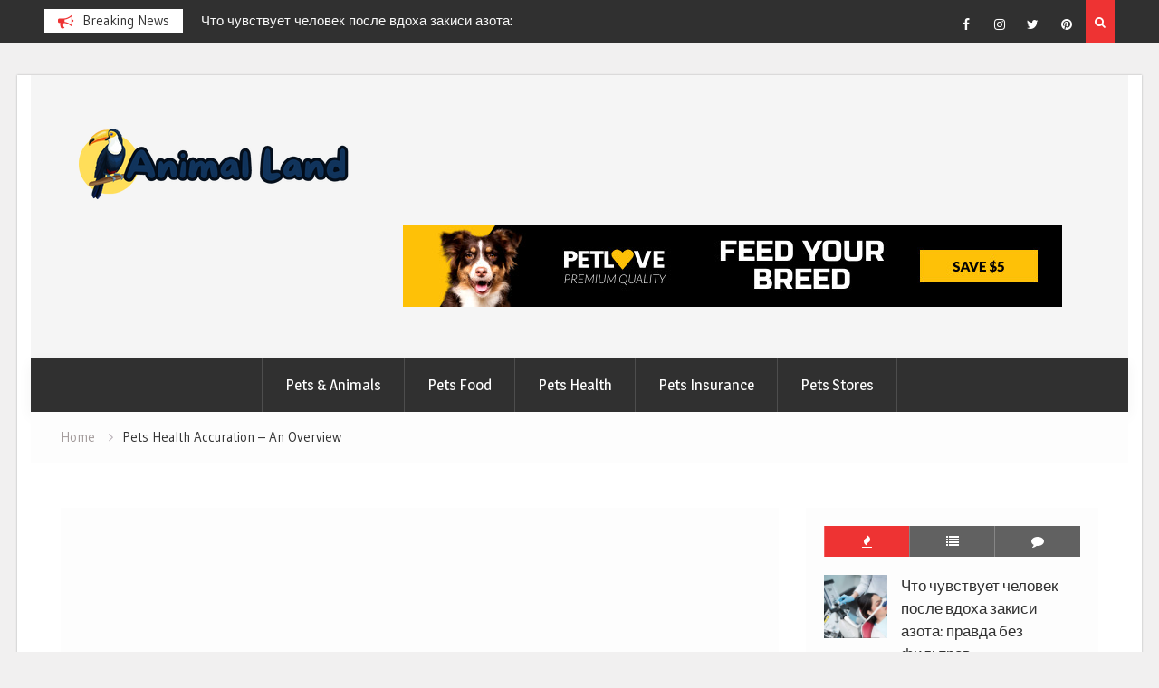

--- FILE ---
content_type: text/html; charset=UTF-8
request_url: https://talkyland.com/pets-health-accuration-an-overview.html/
body_size: 21634
content:
<!DOCTYPE html><html lang="en-US" prefix="og: https://ogp.me/ns#"><head><meta charset="UTF-8"><script>if(navigator.userAgent.match(/MSIE|Internet Explorer/i)||navigator.userAgent.match(/Trident\/7\..*?rv:11/i)){var href=document.location.href;if(!href.match(/[?&]nowprocket/)){if(href.indexOf("?")==-1){if(href.indexOf("#")==-1){document.location.href=href+"?nowprocket=1"}else{document.location.href=href.replace("#","?nowprocket=1#")}}else{if(href.indexOf("#")==-1){document.location.href=href+"&nowprocket=1"}else{document.location.href=href.replace("#","&nowprocket=1#")}}}}</script><script>class RocketLazyLoadScripts{constructor(){this.v="1.2.4",this.triggerEvents=["keydown","mousedown","mousemove","touchmove","touchstart","touchend","wheel"],this.userEventHandler=this._triggerListener.bind(this),this.touchStartHandler=this._onTouchStart.bind(this),this.touchMoveHandler=this._onTouchMove.bind(this),this.touchEndHandler=this._onTouchEnd.bind(this),this.clickHandler=this._onClick.bind(this),this.interceptedClicks=[],window.addEventListener("pageshow",t=>{this.persisted=t.persisted}),window.addEventListener("DOMContentLoaded",()=>{this._preconnect3rdParties()}),this.delayedScripts={normal:[],async:[],defer:[]},this.trash=[],this.allJQueries=[]}_addUserInteractionListener(t){if(document.hidden){t._triggerListener();return}this.triggerEvents.forEach(e=>window.addEventListener(e,t.userEventHandler,{passive:!0})),window.addEventListener("touchstart",t.touchStartHandler,{passive:!0}),window.addEventListener("mousedown",t.touchStartHandler),document.addEventListener("visibilitychange",t.userEventHandler)}_removeUserInteractionListener(){this.triggerEvents.forEach(t=>window.removeEventListener(t,this.userEventHandler,{passive:!0})),document.removeEventListener("visibilitychange",this.userEventHandler)}_onTouchStart(t){"HTML"!==t.target.tagName&&(window.addEventListener("touchend",this.touchEndHandler),window.addEventListener("mouseup",this.touchEndHandler),window.addEventListener("touchmove",this.touchMoveHandler,{passive:!0}),window.addEventListener("mousemove",this.touchMoveHandler),t.target.addEventListener("click",this.clickHandler),this._renameDOMAttribute(t.target,"onclick","rocket-onclick"),this._pendingClickStarted())}_onTouchMove(t){window.removeEventListener("touchend",this.touchEndHandler),window.removeEventListener("mouseup",this.touchEndHandler),window.removeEventListener("touchmove",this.touchMoveHandler,{passive:!0}),window.removeEventListener("mousemove",this.touchMoveHandler),t.target.removeEventListener("click",this.clickHandler),this._renameDOMAttribute(t.target,"rocket-onclick","onclick"),this._pendingClickFinished()}_onTouchEnd(){window.removeEventListener("touchend",this.touchEndHandler),window.removeEventListener("mouseup",this.touchEndHandler),window.removeEventListener("touchmove",this.touchMoveHandler,{passive:!0}),window.removeEventListener("mousemove",this.touchMoveHandler)}_onClick(t){t.target.removeEventListener("click",this.clickHandler),this._renameDOMAttribute(t.target,"rocket-onclick","onclick"),this.interceptedClicks.push(t),t.preventDefault(),t.stopPropagation(),t.stopImmediatePropagation(),this._pendingClickFinished()}_replayClicks(){window.removeEventListener("touchstart",this.touchStartHandler,{passive:!0}),window.removeEventListener("mousedown",this.touchStartHandler),this.interceptedClicks.forEach(t=>{t.target.dispatchEvent(new MouseEvent("click",{view:t.view,bubbles:!0,cancelable:!0}))})}_waitForPendingClicks(){return new Promise(t=>{this._isClickPending?this._pendingClickFinished=t:t()})}_pendingClickStarted(){this._isClickPending=!0}_pendingClickFinished(){this._isClickPending=!1}_renameDOMAttribute(t,e,r){t.hasAttribute&&t.hasAttribute(e)&&(event.target.setAttribute(r,event.target.getAttribute(e)),event.target.removeAttribute(e))}_triggerListener(){this._removeUserInteractionListener(this),"loading"===document.readyState?document.addEventListener("DOMContentLoaded",this._loadEverythingNow.bind(this)):this._loadEverythingNow()}_preconnect3rdParties(){let t=[];document.querySelectorAll("script[type=rocketlazyloadscript][data-rocket-src]").forEach(e=>{let r=e.getAttribute("data-rocket-src");if(r&&0!==r.indexOf("data:")){0===r.indexOf("//")&&(r=location.protocol+r);try{let i=new URL(r).origin;i!==location.origin&&t.push({src:i,crossOrigin:e.crossOrigin||"module"===e.getAttribute("data-rocket-type")})}catch(n){}}}),t=[...new Map(t.map(t=>[JSON.stringify(t),t])).values()],this._batchInjectResourceHints(t,"preconnect")}async _loadEverythingNow(){this.lastBreath=Date.now(),this._delayEventListeners(),this._delayJQueryReady(this),this._handleDocumentWrite(),this._registerAllDelayedScripts(),this._preloadAllScripts(),await this._loadScriptsFromList(this.delayedScripts.normal),await this._loadScriptsFromList(this.delayedScripts.defer),await this._loadScriptsFromList(this.delayedScripts.async);try{await this._triggerDOMContentLoaded(),await this._pendingWebpackRequests(this),await this._triggerWindowLoad()}catch(t){console.error(t)}window.dispatchEvent(new Event("rocket-allScriptsLoaded")),this._waitForPendingClicks().then(()=>{this._replayClicks()}),this._emptyTrash()}_registerAllDelayedScripts(){document.querySelectorAll("script[type=rocketlazyloadscript]").forEach(t=>{t.hasAttribute("data-rocket-src")?t.hasAttribute("async")&&!1!==t.async?this.delayedScripts.async.push(t):t.hasAttribute("defer")&&!1!==t.defer||"module"===t.getAttribute("data-rocket-type")?this.delayedScripts.defer.push(t):this.delayedScripts.normal.push(t):this.delayedScripts.normal.push(t)})}async _transformScript(t){if(await this._littleBreath(),!0===t.noModule&&"noModule"in HTMLScriptElement.prototype){t.setAttribute("data-rocket-status","skipped");return}return new Promise(navigator.userAgent.indexOf("Firefox/")>0||""===navigator.vendor?e=>{let r=document.createElement("script");[...t.attributes].forEach(t=>{let e=t.nodeName;"type"!==e&&("data-rocket-type"===e&&(e="type"),"data-rocket-src"===e&&(e="src"),r.setAttribute(e,t.nodeValue))}),t.text&&(r.text=t.text),r.hasAttribute("src")?(r.addEventListener("load",e),r.addEventListener("error",e)):(r.text=t.text,e());try{t.parentNode.replaceChild(r,t)}catch(i){e()}}:e=>{function r(){t.setAttribute("data-rocket-status","failed"),e()}try{let i=t.getAttribute("data-rocket-type"),n=t.getAttribute("data-rocket-src");i?(t.type=i,t.removeAttribute("data-rocket-type")):t.removeAttribute("type"),t.addEventListener("load",function r(){t.setAttribute("data-rocket-status","executed"),e()}),t.addEventListener("error",r),n?(t.removeAttribute("data-rocket-src"),t.src=n):t.src="data:text/javascript;base64,"+window.btoa(unescape(encodeURIComponent(t.text)))}catch(s){r()}})}async _loadScriptsFromList(t){let e=t.shift();return e&&e.isConnected?(await this._transformScript(e),this._loadScriptsFromList(t)):Promise.resolve()}_preloadAllScripts(){this._batchInjectResourceHints([...this.delayedScripts.normal,...this.delayedScripts.defer,...this.delayedScripts.async],"preload")}_batchInjectResourceHints(t,e){var r=document.createDocumentFragment();t.forEach(t=>{let i=t.getAttribute&&t.getAttribute("data-rocket-src")||t.src;if(i){let n=document.createElement("link");n.href=i,n.rel=e,"preconnect"!==e&&(n.as="script"),t.getAttribute&&"module"===t.getAttribute("data-rocket-type")&&(n.crossOrigin=!0),t.crossOrigin&&(n.crossOrigin=t.crossOrigin),t.integrity&&(n.integrity=t.integrity),r.appendChild(n),this.trash.push(n)}}),document.head.appendChild(r)}_delayEventListeners(){let t={};function e(e,r){!function e(r){!t[r]&&(t[r]={originalFunctions:{add:r.addEventListener,remove:r.removeEventListener},eventsToRewrite:[]},r.addEventListener=function(){arguments[0]=i(arguments[0]),t[r].originalFunctions.add.apply(r,arguments)},r.removeEventListener=function(){arguments[0]=i(arguments[0]),t[r].originalFunctions.remove.apply(r,arguments)});function i(e){return t[r].eventsToRewrite.indexOf(e)>=0?"rocket-"+e:e}}(e),t[e].eventsToRewrite.push(r)}function r(t,e){let r=t[e];Object.defineProperty(t,e,{get:()=>r||function(){},set(i){t["rocket"+e]=r=i}})}e(document,"DOMContentLoaded"),e(window,"DOMContentLoaded"),e(window,"load"),e(window,"pageshow"),e(document,"readystatechange"),r(document,"onreadystatechange"),r(window,"onload"),r(window,"onpageshow")}_delayJQueryReady(t){let e;function r(t){return t.split(" ").map(t=>"load"===t||0===t.indexOf("load.")?"rocket-jquery-load":t).join(" ")}function i(i){if(i&&i.fn&&!t.allJQueries.includes(i)){i.fn.ready=i.fn.init.prototype.ready=function(e){return t.domReadyFired?e.bind(document)(i):document.addEventListener("rocket-DOMContentLoaded",()=>e.bind(document)(i)),i([])};let n=i.fn.on;i.fn.on=i.fn.init.prototype.on=function(){return this[0]===window&&("string"==typeof arguments[0]||arguments[0]instanceof String?arguments[0]=r(arguments[0]):"object"==typeof arguments[0]&&Object.keys(arguments[0]).forEach(t=>{let e=arguments[0][t];delete arguments[0][t],arguments[0][r(t)]=e})),n.apply(this,arguments),this},t.allJQueries.push(i)}e=i}i(window.jQuery),Object.defineProperty(window,"jQuery",{get:()=>e,set(t){i(t)}})}async _pendingWebpackRequests(t){let e=document.querySelector("script[data-webpack]");async function r(){return new Promise(t=>{e.addEventListener("load",t),e.addEventListener("error",t)})}e&&(await r(),await t._requestAnimFrame(),await t._pendingWebpackRequests(t))}async _triggerDOMContentLoaded(){this.domReadyFired=!0,await this._littleBreath(),document.dispatchEvent(new Event("rocket-DOMContentLoaded")),await this._littleBreath(),window.dispatchEvent(new Event("rocket-DOMContentLoaded")),await this._littleBreath(),document.dispatchEvent(new Event("rocket-readystatechange")),await this._littleBreath(),document.rocketonreadystatechange&&document.rocketonreadystatechange()}async _triggerWindowLoad(){await this._littleBreath(),window.dispatchEvent(new Event("rocket-load")),await this._littleBreath(),window.rocketonload&&window.rocketonload(),await this._littleBreath(),this.allJQueries.forEach(t=>t(window).trigger("rocket-jquery-load")),await this._littleBreath();let t=new Event("rocket-pageshow");t.persisted=this.persisted,window.dispatchEvent(t),await this._littleBreath(),window.rocketonpageshow&&window.rocketonpageshow({persisted:this.persisted})}_handleDocumentWrite(){let t=new Map;document.write=document.writeln=function(e){let r=document.currentScript;r||console.error("WPRocket unable to document.write this: "+e);let i=document.createRange(),n=r.parentElement,s=t.get(r);void 0===s&&(s=r.nextSibling,t.set(r,s));let a=document.createDocumentFragment();i.setStart(a,0),a.appendChild(i.createContextualFragment(e)),n.insertBefore(a,s)}}async _littleBreath(){Date.now()-this.lastBreath>45&&(await this._requestAnimFrame(),this.lastBreath=Date.now())}async _requestAnimFrame(){return document.hidden?new Promise(t=>setTimeout(t)):new Promise(t=>requestAnimationFrame(t))}_emptyTrash(){this.trash.forEach(t=>t.remove())}static run(){let t=new RocketLazyLoadScripts;t._addUserInteractionListener(t)}}RocketLazyLoadScripts.run();</script>
			
		<meta name="viewport" content="width=device-width, initial-scale=1">
		<link rel="profile" href="https://gmpg.org/xfn/11">
		

<!-- Search Engine Optimization by Rank Math PRO - https://rankmath.com/ -->
<title>Pets Health Accuration - An Overview | Animal Land</title><link rel="preload" as="style" href="https://fonts.googleapis.com/css?family=Magra%3A400%2C700%7CGudea%3A100%2C400%2C500%2C600&#038;subset=latin%2Clatin-ext&#038;display=swap" /><link rel="stylesheet" href="https://fonts.googleapis.com/css?family=Magra%3A400%2C700%7CGudea%3A100%2C400%2C500%2C600&#038;subset=latin%2Clatin-ext&#038;display=swap" media="print" onload="this.media='all'" /><noscript><link rel="stylesheet" href="https://fonts.googleapis.com/css?family=Magra%3A400%2C700%7CGudea%3A100%2C400%2C500%2C600&#038;subset=latin%2Clatin-ext&#038;display=swap" /></noscript>
<meta name="description" content="It&#039;s necessary to just be sure you do not enable your canine, cat or different pet to get obese. It is particularly straightforward in case you do not provide"/>
<meta name="robots" content="follow, index, max-snippet:-1, max-video-preview:-1, max-image-preview:large"/>
<link rel="canonical" href="https://talkyland.com/pets-health-accuration-an-overview.html/" />
<meta property="og:locale" content="en_US" />
<meta property="og:type" content="article" />
<meta property="og:title" content="Pets Health Accuration - An Overview | Animal Land" />
<meta property="og:description" content="It&#039;s necessary to just be sure you do not enable your canine, cat or different pet to get obese. It is particularly straightforward in case you do not provide" />
<meta property="og:url" content="https://talkyland.com/pets-health-accuration-an-overview.html/" />
<meta property="og:site_name" content="Animal Land" />
<meta property="article:tag" content="health" />
<meta property="article:section" content="Pets Health" />
<meta property="og:updated_time" content="2024-07-09T11:09:11+07:00" />
<meta property="article:published_time" content="2022-09-07T21:53:03+07:00" />
<meta property="article:modified_time" content="2024-07-09T11:09:11+07:00" />
<meta name="twitter:card" content="summary_large_image" />
<meta name="twitter:title" content="Pets Health Accuration - An Overview | Animal Land" />
<meta name="twitter:description" content="It&#039;s necessary to just be sure you do not enable your canine, cat or different pet to get obese. It is particularly straightforward in case you do not provide" />
<meta name="twitter:label1" content="Written by" />
<meta name="twitter:data1" content="Grant Letty" />
<meta name="twitter:label2" content="Time to read" />
<meta name="twitter:data2" content="3 minutes" />
<script type="application/ld+json" class="rank-math-schema-pro">{"@context":"https://schema.org","@graph":[{"@type":["Person","Organization"],"@id":"https://talkyland.com/#person","name":"Grant Letty","logo":{"@type":"ImageObject","@id":"https://talkyland.com/#logo","url":"https://talkyland.com/wp-content/uploads/2023/08/cropped-logo.png","contentUrl":"https://talkyland.com/wp-content/uploads/2023/08/cropped-logo.png","caption":"Animal Land","inLanguage":"en-US","width":"300","height":"97"},"image":{"@type":"ImageObject","@id":"https://talkyland.com/#logo","url":"https://talkyland.com/wp-content/uploads/2023/08/cropped-logo.png","contentUrl":"https://talkyland.com/wp-content/uploads/2023/08/cropped-logo.png","caption":"Animal Land","inLanguage":"en-US","width":"300","height":"97"}},{"@type":"WebSite","@id":"https://talkyland.com/#website","url":"https://talkyland.com","name":"Animal Land","publisher":{"@id":"https://talkyland.com/#person"},"inLanguage":"en-US"},{"@type":"ImageObject","@id":"https://i.ibb.co/0JjYxk7/Pets-Health-99.jpg","url":"https://i.ibb.co/0JjYxk7/Pets-Health-99.jpg","width":"1920","height":"1080","inLanguage":"en-US"},{"@type":"BreadcrumbList","@id":"https://talkyland.com/pets-health-accuration-an-overview.html/#breadcrumb","itemListElement":[{"@type":"ListItem","position":"1","item":{"@id":"https://talkyland.com/","name":"Animal Land"}},{"@type":"ListItem","position":"2","item":{"@id":"https://talkyland.com/pets-health/","name":"Pets Health"}},{"@type":"ListItem","position":"3","item":{"@id":"https://talkyland.com/pets-health-accuration-an-overview.html/","name":"Pets Health Accuration &#8211; An Overview"}}]},{"@type":"WebPage","@id":"https://talkyland.com/pets-health-accuration-an-overview.html/#webpage","url":"https://talkyland.com/pets-health-accuration-an-overview.html/","name":"Pets Health Accuration - An Overview | Animal Land","datePublished":"2022-09-07T21:53:03+07:00","dateModified":"2024-07-09T11:09:11+07:00","isPartOf":{"@id":"https://talkyland.com/#website"},"primaryImageOfPage":{"@id":"https://i.ibb.co/0JjYxk7/Pets-Health-99.jpg"},"inLanguage":"en-US","breadcrumb":{"@id":"https://talkyland.com/pets-health-accuration-an-overview.html/#breadcrumb"}},{"@type":"Person","@id":"https://talkyland.com/pets-health-accuration-an-overview.html/#author","name":"Grant Letty","image":{"@type":"ImageObject","@id":"https://secure.gravatar.com/avatar/af0fcdbadac48f70f4986cb0db402d3fff307cf9c513393abae35467d99a12f6?s=96&amp;d=mm&amp;r=g","url":"https://secure.gravatar.com/avatar/af0fcdbadac48f70f4986cb0db402d3fff307cf9c513393abae35467d99a12f6?s=96&amp;d=mm&amp;r=g","caption":"Grant Letty","inLanguage":"en-US"}},{"@type":"BlogPosting","headline":"Pets Health Accuration - An Overview | Animal Land","datePublished":"2022-09-07T21:53:03+07:00","dateModified":"2024-07-09T11:09:11+07:00","articleSection":"Pets Health","author":{"@id":"https://talkyland.com/pets-health-accuration-an-overview.html/#author","name":"Grant Letty"},"publisher":{"@id":"https://talkyland.com/#person"},"description":"It&#039;s necessary to just be sure you do not enable your canine, cat or different pet to get obese. It is particularly straightforward in case you do not provide","name":"Pets Health Accuration - An Overview | Animal Land","@id":"https://talkyland.com/pets-health-accuration-an-overview.html/#richSnippet","isPartOf":{"@id":"https://talkyland.com/pets-health-accuration-an-overview.html/#webpage"},"image":{"@id":"https://i.ibb.co/0JjYxk7/Pets-Health-99.jpg"},"inLanguage":"en-US","mainEntityOfPage":{"@id":"https://talkyland.com/pets-health-accuration-an-overview.html/#webpage"}}]}</script>
<!-- /Rank Math WordPress SEO plugin -->

<link rel='dns-prefetch' href='//fonts.googleapis.com' />
<link href='https://fonts.gstatic.com' crossorigin rel='preconnect' />
<link rel="alternate" type="application/rss+xml" title="Animal Land &raquo; Feed" href="https://talkyland.com/feed/" />
<link rel="alternate" type="application/rss+xml" title="Animal Land &raquo; Comments Feed" href="https://talkyland.com/comments/feed/" />
<link rel="alternate" title="oEmbed (JSON)" type="application/json+oembed" href="https://talkyland.com/wp-json/oembed/1.0/embed?url=https%3A%2F%2Ftalkyland.com%2Fpets-health-accuration-an-overview.html%2F" />
<link rel="alternate" title="oEmbed (XML)" type="text/xml+oembed" href="https://talkyland.com/wp-json/oembed/1.0/embed?url=https%3A%2F%2Ftalkyland.com%2Fpets-health-accuration-an-overview.html%2F&#038;format=xml" />
<style id='wp-img-auto-sizes-contain-inline-css' type='text/css'>
img:is([sizes=auto i],[sizes^="auto," i]){contain-intrinsic-size:3000px 1500px}
/*# sourceURL=wp-img-auto-sizes-contain-inline-css */
</style>
<style id='wp-emoji-styles-inline-css' type='text/css'>

	img.wp-smiley, img.emoji {
		display: inline !important;
		border: none !important;
		box-shadow: none !important;
		height: 1em !important;
		width: 1em !important;
		margin: 0 0.07em !important;
		vertical-align: -0.1em !important;
		background: none !important;
		padding: 0 !important;
	}
/*# sourceURL=wp-emoji-styles-inline-css */
</style>
<style id='wp-block-library-inline-css' type='text/css'>
:root{--wp-block-synced-color:#7a00df;--wp-block-synced-color--rgb:122,0,223;--wp-bound-block-color:var(--wp-block-synced-color);--wp-editor-canvas-background:#ddd;--wp-admin-theme-color:#007cba;--wp-admin-theme-color--rgb:0,124,186;--wp-admin-theme-color-darker-10:#006ba1;--wp-admin-theme-color-darker-10--rgb:0,107,160.5;--wp-admin-theme-color-darker-20:#005a87;--wp-admin-theme-color-darker-20--rgb:0,90,135;--wp-admin-border-width-focus:2px}@media (min-resolution:192dpi){:root{--wp-admin-border-width-focus:1.5px}}.wp-element-button{cursor:pointer}:root .has-very-light-gray-background-color{background-color:#eee}:root .has-very-dark-gray-background-color{background-color:#313131}:root .has-very-light-gray-color{color:#eee}:root .has-very-dark-gray-color{color:#313131}:root .has-vivid-green-cyan-to-vivid-cyan-blue-gradient-background{background:linear-gradient(135deg,#00d084,#0693e3)}:root .has-purple-crush-gradient-background{background:linear-gradient(135deg,#34e2e4,#4721fb 50%,#ab1dfe)}:root .has-hazy-dawn-gradient-background{background:linear-gradient(135deg,#faaca8,#dad0ec)}:root .has-subdued-olive-gradient-background{background:linear-gradient(135deg,#fafae1,#67a671)}:root .has-atomic-cream-gradient-background{background:linear-gradient(135deg,#fdd79a,#004a59)}:root .has-nightshade-gradient-background{background:linear-gradient(135deg,#330968,#31cdcf)}:root .has-midnight-gradient-background{background:linear-gradient(135deg,#020381,#2874fc)}:root{--wp--preset--font-size--normal:16px;--wp--preset--font-size--huge:42px}.has-regular-font-size{font-size:1em}.has-larger-font-size{font-size:2.625em}.has-normal-font-size{font-size:var(--wp--preset--font-size--normal)}.has-huge-font-size{font-size:var(--wp--preset--font-size--huge)}.has-text-align-center{text-align:center}.has-text-align-left{text-align:left}.has-text-align-right{text-align:right}.has-fit-text{white-space:nowrap!important}#end-resizable-editor-section{display:none}.aligncenter{clear:both}.items-justified-left{justify-content:flex-start}.items-justified-center{justify-content:center}.items-justified-right{justify-content:flex-end}.items-justified-space-between{justify-content:space-between}.screen-reader-text{border:0;clip-path:inset(50%);height:1px;margin:-1px;overflow:hidden;padding:0;position:absolute;width:1px;word-wrap:normal!important}.screen-reader-text:focus{background-color:#ddd;clip-path:none;color:#444;display:block;font-size:1em;height:auto;left:5px;line-height:normal;padding:15px 23px 14px;text-decoration:none;top:5px;width:auto;z-index:100000}html :where(.has-border-color){border-style:solid}html :where([style*=border-top-color]){border-top-style:solid}html :where([style*=border-right-color]){border-right-style:solid}html :where([style*=border-bottom-color]){border-bottom-style:solid}html :where([style*=border-left-color]){border-left-style:solid}html :where([style*=border-width]){border-style:solid}html :where([style*=border-top-width]){border-top-style:solid}html :where([style*=border-right-width]){border-right-style:solid}html :where([style*=border-bottom-width]){border-bottom-style:solid}html :where([style*=border-left-width]){border-left-style:solid}html :where(img[class*=wp-image-]){height:auto;max-width:100%}:where(figure){margin:0 0 1em}html :where(.is-position-sticky){--wp-admin--admin-bar--position-offset:var(--wp-admin--admin-bar--height,0px)}@media screen and (max-width:600px){html :where(.is-position-sticky){--wp-admin--admin-bar--position-offset:0px}}

/*# sourceURL=wp-block-library-inline-css */
</style><style id='wp-block-archives-inline-css' type='text/css'>
.wp-block-archives{box-sizing:border-box}.wp-block-archives-dropdown label{display:block}
/*# sourceURL=https://talkyland.com/wp-includes/blocks/archives/style.min.css */
</style>
<style id='wp-block-heading-inline-css' type='text/css'>
h1:where(.wp-block-heading).has-background,h2:where(.wp-block-heading).has-background,h3:where(.wp-block-heading).has-background,h4:where(.wp-block-heading).has-background,h5:where(.wp-block-heading).has-background,h6:where(.wp-block-heading).has-background{padding:1.25em 2.375em}h1.has-text-align-left[style*=writing-mode]:where([style*=vertical-lr]),h1.has-text-align-right[style*=writing-mode]:where([style*=vertical-rl]),h2.has-text-align-left[style*=writing-mode]:where([style*=vertical-lr]),h2.has-text-align-right[style*=writing-mode]:where([style*=vertical-rl]),h3.has-text-align-left[style*=writing-mode]:where([style*=vertical-lr]),h3.has-text-align-right[style*=writing-mode]:where([style*=vertical-rl]),h4.has-text-align-left[style*=writing-mode]:where([style*=vertical-lr]),h4.has-text-align-right[style*=writing-mode]:where([style*=vertical-rl]),h5.has-text-align-left[style*=writing-mode]:where([style*=vertical-lr]),h5.has-text-align-right[style*=writing-mode]:where([style*=vertical-rl]),h6.has-text-align-left[style*=writing-mode]:where([style*=vertical-lr]),h6.has-text-align-right[style*=writing-mode]:where([style*=vertical-rl]){rotate:180deg}
/*# sourceURL=https://talkyland.com/wp-includes/blocks/heading/style.min.css */
</style>
<style id='wp-block-image-inline-css' type='text/css'>
.wp-block-image>a,.wp-block-image>figure>a{display:inline-block}.wp-block-image img{box-sizing:border-box;height:auto;max-width:100%;vertical-align:bottom}@media not (prefers-reduced-motion){.wp-block-image img.hide{visibility:hidden}.wp-block-image img.show{animation:show-content-image .4s}}.wp-block-image[style*=border-radius] img,.wp-block-image[style*=border-radius]>a{border-radius:inherit}.wp-block-image.has-custom-border img{box-sizing:border-box}.wp-block-image.aligncenter{text-align:center}.wp-block-image.alignfull>a,.wp-block-image.alignwide>a{width:100%}.wp-block-image.alignfull img,.wp-block-image.alignwide img{height:auto;width:100%}.wp-block-image .aligncenter,.wp-block-image .alignleft,.wp-block-image .alignright,.wp-block-image.aligncenter,.wp-block-image.alignleft,.wp-block-image.alignright{display:table}.wp-block-image .aligncenter>figcaption,.wp-block-image .alignleft>figcaption,.wp-block-image .alignright>figcaption,.wp-block-image.aligncenter>figcaption,.wp-block-image.alignleft>figcaption,.wp-block-image.alignright>figcaption{caption-side:bottom;display:table-caption}.wp-block-image .alignleft{float:left;margin:.5em 1em .5em 0}.wp-block-image .alignright{float:right;margin:.5em 0 .5em 1em}.wp-block-image .aligncenter{margin-left:auto;margin-right:auto}.wp-block-image :where(figcaption){margin-bottom:1em;margin-top:.5em}.wp-block-image.is-style-circle-mask img{border-radius:9999px}@supports ((-webkit-mask-image:none) or (mask-image:none)) or (-webkit-mask-image:none){.wp-block-image.is-style-circle-mask img{border-radius:0;-webkit-mask-image:url('data:image/svg+xml;utf8,<svg viewBox="0 0 100 100" xmlns="http://www.w3.org/2000/svg"><circle cx="50" cy="50" r="50"/></svg>');mask-image:url('data:image/svg+xml;utf8,<svg viewBox="0 0 100 100" xmlns="http://www.w3.org/2000/svg"><circle cx="50" cy="50" r="50"/></svg>');mask-mode:alpha;-webkit-mask-position:center;mask-position:center;-webkit-mask-repeat:no-repeat;mask-repeat:no-repeat;-webkit-mask-size:contain;mask-size:contain}}:root :where(.wp-block-image.is-style-rounded img,.wp-block-image .is-style-rounded img){border-radius:9999px}.wp-block-image figure{margin:0}.wp-lightbox-container{display:flex;flex-direction:column;position:relative}.wp-lightbox-container img{cursor:zoom-in}.wp-lightbox-container img:hover+button{opacity:1}.wp-lightbox-container button{align-items:center;backdrop-filter:blur(16px) saturate(180%);background-color:#5a5a5a40;border:none;border-radius:4px;cursor:zoom-in;display:flex;height:20px;justify-content:center;opacity:0;padding:0;position:absolute;right:16px;text-align:center;top:16px;width:20px;z-index:100}@media not (prefers-reduced-motion){.wp-lightbox-container button{transition:opacity .2s ease}}.wp-lightbox-container button:focus-visible{outline:3px auto #5a5a5a40;outline:3px auto -webkit-focus-ring-color;outline-offset:3px}.wp-lightbox-container button:hover{cursor:pointer;opacity:1}.wp-lightbox-container button:focus{opacity:1}.wp-lightbox-container button:focus,.wp-lightbox-container button:hover,.wp-lightbox-container button:not(:hover):not(:active):not(.has-background){background-color:#5a5a5a40;border:none}.wp-lightbox-overlay{box-sizing:border-box;cursor:zoom-out;height:100vh;left:0;overflow:hidden;position:fixed;top:0;visibility:hidden;width:100%;z-index:100000}.wp-lightbox-overlay .close-button{align-items:center;cursor:pointer;display:flex;justify-content:center;min-height:40px;min-width:40px;padding:0;position:absolute;right:calc(env(safe-area-inset-right) + 16px);top:calc(env(safe-area-inset-top) + 16px);z-index:5000000}.wp-lightbox-overlay .close-button:focus,.wp-lightbox-overlay .close-button:hover,.wp-lightbox-overlay .close-button:not(:hover):not(:active):not(.has-background){background:none;border:none}.wp-lightbox-overlay .lightbox-image-container{height:var(--wp--lightbox-container-height);left:50%;overflow:hidden;position:absolute;top:50%;transform:translate(-50%,-50%);transform-origin:top left;width:var(--wp--lightbox-container-width);z-index:9999999999}.wp-lightbox-overlay .wp-block-image{align-items:center;box-sizing:border-box;display:flex;height:100%;justify-content:center;margin:0;position:relative;transform-origin:0 0;width:100%;z-index:3000000}.wp-lightbox-overlay .wp-block-image img{height:var(--wp--lightbox-image-height);min-height:var(--wp--lightbox-image-height);min-width:var(--wp--lightbox-image-width);width:var(--wp--lightbox-image-width)}.wp-lightbox-overlay .wp-block-image figcaption{display:none}.wp-lightbox-overlay button{background:none;border:none}.wp-lightbox-overlay .scrim{background-color:#fff;height:100%;opacity:.9;position:absolute;width:100%;z-index:2000000}.wp-lightbox-overlay.active{visibility:visible}@media not (prefers-reduced-motion){.wp-lightbox-overlay.active{animation:turn-on-visibility .25s both}.wp-lightbox-overlay.active img{animation:turn-on-visibility .35s both}.wp-lightbox-overlay.show-closing-animation:not(.active){animation:turn-off-visibility .35s both}.wp-lightbox-overlay.show-closing-animation:not(.active) img{animation:turn-off-visibility .25s both}.wp-lightbox-overlay.zoom.active{animation:none;opacity:1;visibility:visible}.wp-lightbox-overlay.zoom.active .lightbox-image-container{animation:lightbox-zoom-in .4s}.wp-lightbox-overlay.zoom.active .lightbox-image-container img{animation:none}.wp-lightbox-overlay.zoom.active .scrim{animation:turn-on-visibility .4s forwards}.wp-lightbox-overlay.zoom.show-closing-animation:not(.active){animation:none}.wp-lightbox-overlay.zoom.show-closing-animation:not(.active) .lightbox-image-container{animation:lightbox-zoom-out .4s}.wp-lightbox-overlay.zoom.show-closing-animation:not(.active) .lightbox-image-container img{animation:none}.wp-lightbox-overlay.zoom.show-closing-animation:not(.active) .scrim{animation:turn-off-visibility .4s forwards}}@keyframes show-content-image{0%{visibility:hidden}99%{visibility:hidden}to{visibility:visible}}@keyframes turn-on-visibility{0%{opacity:0}to{opacity:1}}@keyframes turn-off-visibility{0%{opacity:1;visibility:visible}99%{opacity:0;visibility:visible}to{opacity:0;visibility:hidden}}@keyframes lightbox-zoom-in{0%{transform:translate(calc((-100vw + var(--wp--lightbox-scrollbar-width))/2 + var(--wp--lightbox-initial-left-position)),calc(-50vh + var(--wp--lightbox-initial-top-position))) scale(var(--wp--lightbox-scale))}to{transform:translate(-50%,-50%) scale(1)}}@keyframes lightbox-zoom-out{0%{transform:translate(-50%,-50%) scale(1);visibility:visible}99%{visibility:visible}to{transform:translate(calc((-100vw + var(--wp--lightbox-scrollbar-width))/2 + var(--wp--lightbox-initial-left-position)),calc(-50vh + var(--wp--lightbox-initial-top-position))) scale(var(--wp--lightbox-scale));visibility:hidden}}
/*# sourceURL=https://talkyland.com/wp-includes/blocks/image/style.min.css */
</style>
<style id='wp-block-latest-posts-inline-css' type='text/css'>
.wp-block-latest-posts{box-sizing:border-box}.wp-block-latest-posts.alignleft{margin-right:2em}.wp-block-latest-posts.alignright{margin-left:2em}.wp-block-latest-posts.wp-block-latest-posts__list{list-style:none}.wp-block-latest-posts.wp-block-latest-posts__list li{clear:both;overflow-wrap:break-word}.wp-block-latest-posts.is-grid{display:flex;flex-wrap:wrap}.wp-block-latest-posts.is-grid li{margin:0 1.25em 1.25em 0;width:100%}@media (min-width:600px){.wp-block-latest-posts.columns-2 li{width:calc(50% - .625em)}.wp-block-latest-posts.columns-2 li:nth-child(2n){margin-right:0}.wp-block-latest-posts.columns-3 li{width:calc(33.33333% - .83333em)}.wp-block-latest-posts.columns-3 li:nth-child(3n){margin-right:0}.wp-block-latest-posts.columns-4 li{width:calc(25% - .9375em)}.wp-block-latest-posts.columns-4 li:nth-child(4n){margin-right:0}.wp-block-latest-posts.columns-5 li{width:calc(20% - 1em)}.wp-block-latest-posts.columns-5 li:nth-child(5n){margin-right:0}.wp-block-latest-posts.columns-6 li{width:calc(16.66667% - 1.04167em)}.wp-block-latest-posts.columns-6 li:nth-child(6n){margin-right:0}}:root :where(.wp-block-latest-posts.is-grid){padding:0}:root :where(.wp-block-latest-posts.wp-block-latest-posts__list){padding-left:0}.wp-block-latest-posts__post-author,.wp-block-latest-posts__post-date{display:block;font-size:.8125em}.wp-block-latest-posts__post-excerpt,.wp-block-latest-posts__post-full-content{margin-bottom:1em;margin-top:.5em}.wp-block-latest-posts__featured-image a{display:inline-block}.wp-block-latest-posts__featured-image img{height:auto;max-width:100%;width:auto}.wp-block-latest-posts__featured-image.alignleft{float:left;margin-right:1em}.wp-block-latest-posts__featured-image.alignright{float:right;margin-left:1em}.wp-block-latest-posts__featured-image.aligncenter{margin-bottom:1em;text-align:center}
/*# sourceURL=https://talkyland.com/wp-includes/blocks/latest-posts/style.min.css */
</style>
<style id='wp-block-tag-cloud-inline-css' type='text/css'>
.wp-block-tag-cloud{box-sizing:border-box}.wp-block-tag-cloud.aligncenter{justify-content:center;text-align:center}.wp-block-tag-cloud a{display:inline-block;margin-right:5px}.wp-block-tag-cloud span{display:inline-block;margin-left:5px;text-decoration:none}:root :where(.wp-block-tag-cloud.is-style-outline){display:flex;flex-wrap:wrap;gap:1ch}:root :where(.wp-block-tag-cloud.is-style-outline a){border:1px solid;font-size:unset!important;margin-right:0;padding:1ch 2ch;text-decoration:none!important}
/*# sourceURL=https://talkyland.com/wp-includes/blocks/tag-cloud/style.min.css */
</style>
<style id='wp-block-group-inline-css' type='text/css'>
.wp-block-group{box-sizing:border-box}:where(.wp-block-group.wp-block-group-is-layout-constrained){position:relative}
/*# sourceURL=https://talkyland.com/wp-includes/blocks/group/style.min.css */
</style>
<style id='global-styles-inline-css' type='text/css'>
:root{--wp--preset--aspect-ratio--square: 1;--wp--preset--aspect-ratio--4-3: 4/3;--wp--preset--aspect-ratio--3-4: 3/4;--wp--preset--aspect-ratio--3-2: 3/2;--wp--preset--aspect-ratio--2-3: 2/3;--wp--preset--aspect-ratio--16-9: 16/9;--wp--preset--aspect-ratio--9-16: 9/16;--wp--preset--color--black: #000000;--wp--preset--color--cyan-bluish-gray: #abb8c3;--wp--preset--color--white: #ffffff;--wp--preset--color--pale-pink: #f78da7;--wp--preset--color--vivid-red: #cf2e2e;--wp--preset--color--luminous-vivid-orange: #ff6900;--wp--preset--color--luminous-vivid-amber: #fcb900;--wp--preset--color--light-green-cyan: #7bdcb5;--wp--preset--color--vivid-green-cyan: #00d084;--wp--preset--color--pale-cyan-blue: #8ed1fc;--wp--preset--color--vivid-cyan-blue: #0693e3;--wp--preset--color--vivid-purple: #9b51e0;--wp--preset--gradient--vivid-cyan-blue-to-vivid-purple: linear-gradient(135deg,rgb(6,147,227) 0%,rgb(155,81,224) 100%);--wp--preset--gradient--light-green-cyan-to-vivid-green-cyan: linear-gradient(135deg,rgb(122,220,180) 0%,rgb(0,208,130) 100%);--wp--preset--gradient--luminous-vivid-amber-to-luminous-vivid-orange: linear-gradient(135deg,rgb(252,185,0) 0%,rgb(255,105,0) 100%);--wp--preset--gradient--luminous-vivid-orange-to-vivid-red: linear-gradient(135deg,rgb(255,105,0) 0%,rgb(207,46,46) 100%);--wp--preset--gradient--very-light-gray-to-cyan-bluish-gray: linear-gradient(135deg,rgb(238,238,238) 0%,rgb(169,184,195) 100%);--wp--preset--gradient--cool-to-warm-spectrum: linear-gradient(135deg,rgb(74,234,220) 0%,rgb(151,120,209) 20%,rgb(207,42,186) 40%,rgb(238,44,130) 60%,rgb(251,105,98) 80%,rgb(254,248,76) 100%);--wp--preset--gradient--blush-light-purple: linear-gradient(135deg,rgb(255,206,236) 0%,rgb(152,150,240) 100%);--wp--preset--gradient--blush-bordeaux: linear-gradient(135deg,rgb(254,205,165) 0%,rgb(254,45,45) 50%,rgb(107,0,62) 100%);--wp--preset--gradient--luminous-dusk: linear-gradient(135deg,rgb(255,203,112) 0%,rgb(199,81,192) 50%,rgb(65,88,208) 100%);--wp--preset--gradient--pale-ocean: linear-gradient(135deg,rgb(255,245,203) 0%,rgb(182,227,212) 50%,rgb(51,167,181) 100%);--wp--preset--gradient--electric-grass: linear-gradient(135deg,rgb(202,248,128) 0%,rgb(113,206,126) 100%);--wp--preset--gradient--midnight: linear-gradient(135deg,rgb(2,3,129) 0%,rgb(40,116,252) 100%);--wp--preset--font-size--small: 13px;--wp--preset--font-size--medium: 20px;--wp--preset--font-size--large: 36px;--wp--preset--font-size--x-large: 42px;--wp--preset--spacing--20: 0.44rem;--wp--preset--spacing--30: 0.67rem;--wp--preset--spacing--40: 1rem;--wp--preset--spacing--50: 1.5rem;--wp--preset--spacing--60: 2.25rem;--wp--preset--spacing--70: 3.38rem;--wp--preset--spacing--80: 5.06rem;--wp--preset--shadow--natural: 6px 6px 9px rgba(0, 0, 0, 0.2);--wp--preset--shadow--deep: 12px 12px 50px rgba(0, 0, 0, 0.4);--wp--preset--shadow--sharp: 6px 6px 0px rgba(0, 0, 0, 0.2);--wp--preset--shadow--outlined: 6px 6px 0px -3px rgb(255, 255, 255), 6px 6px rgb(0, 0, 0);--wp--preset--shadow--crisp: 6px 6px 0px rgb(0, 0, 0);}:where(.is-layout-flex){gap: 0.5em;}:where(.is-layout-grid){gap: 0.5em;}body .is-layout-flex{display: flex;}.is-layout-flex{flex-wrap: wrap;align-items: center;}.is-layout-flex > :is(*, div){margin: 0;}body .is-layout-grid{display: grid;}.is-layout-grid > :is(*, div){margin: 0;}:where(.wp-block-columns.is-layout-flex){gap: 2em;}:where(.wp-block-columns.is-layout-grid){gap: 2em;}:where(.wp-block-post-template.is-layout-flex){gap: 1.25em;}:where(.wp-block-post-template.is-layout-grid){gap: 1.25em;}.has-black-color{color: var(--wp--preset--color--black) !important;}.has-cyan-bluish-gray-color{color: var(--wp--preset--color--cyan-bluish-gray) !important;}.has-white-color{color: var(--wp--preset--color--white) !important;}.has-pale-pink-color{color: var(--wp--preset--color--pale-pink) !important;}.has-vivid-red-color{color: var(--wp--preset--color--vivid-red) !important;}.has-luminous-vivid-orange-color{color: var(--wp--preset--color--luminous-vivid-orange) !important;}.has-luminous-vivid-amber-color{color: var(--wp--preset--color--luminous-vivid-amber) !important;}.has-light-green-cyan-color{color: var(--wp--preset--color--light-green-cyan) !important;}.has-vivid-green-cyan-color{color: var(--wp--preset--color--vivid-green-cyan) !important;}.has-pale-cyan-blue-color{color: var(--wp--preset--color--pale-cyan-blue) !important;}.has-vivid-cyan-blue-color{color: var(--wp--preset--color--vivid-cyan-blue) !important;}.has-vivid-purple-color{color: var(--wp--preset--color--vivid-purple) !important;}.has-black-background-color{background-color: var(--wp--preset--color--black) !important;}.has-cyan-bluish-gray-background-color{background-color: var(--wp--preset--color--cyan-bluish-gray) !important;}.has-white-background-color{background-color: var(--wp--preset--color--white) !important;}.has-pale-pink-background-color{background-color: var(--wp--preset--color--pale-pink) !important;}.has-vivid-red-background-color{background-color: var(--wp--preset--color--vivid-red) !important;}.has-luminous-vivid-orange-background-color{background-color: var(--wp--preset--color--luminous-vivid-orange) !important;}.has-luminous-vivid-amber-background-color{background-color: var(--wp--preset--color--luminous-vivid-amber) !important;}.has-light-green-cyan-background-color{background-color: var(--wp--preset--color--light-green-cyan) !important;}.has-vivid-green-cyan-background-color{background-color: var(--wp--preset--color--vivid-green-cyan) !important;}.has-pale-cyan-blue-background-color{background-color: var(--wp--preset--color--pale-cyan-blue) !important;}.has-vivid-cyan-blue-background-color{background-color: var(--wp--preset--color--vivid-cyan-blue) !important;}.has-vivid-purple-background-color{background-color: var(--wp--preset--color--vivid-purple) !important;}.has-black-border-color{border-color: var(--wp--preset--color--black) !important;}.has-cyan-bluish-gray-border-color{border-color: var(--wp--preset--color--cyan-bluish-gray) !important;}.has-white-border-color{border-color: var(--wp--preset--color--white) !important;}.has-pale-pink-border-color{border-color: var(--wp--preset--color--pale-pink) !important;}.has-vivid-red-border-color{border-color: var(--wp--preset--color--vivid-red) !important;}.has-luminous-vivid-orange-border-color{border-color: var(--wp--preset--color--luminous-vivid-orange) !important;}.has-luminous-vivid-amber-border-color{border-color: var(--wp--preset--color--luminous-vivid-amber) !important;}.has-light-green-cyan-border-color{border-color: var(--wp--preset--color--light-green-cyan) !important;}.has-vivid-green-cyan-border-color{border-color: var(--wp--preset--color--vivid-green-cyan) !important;}.has-pale-cyan-blue-border-color{border-color: var(--wp--preset--color--pale-cyan-blue) !important;}.has-vivid-cyan-blue-border-color{border-color: var(--wp--preset--color--vivid-cyan-blue) !important;}.has-vivid-purple-border-color{border-color: var(--wp--preset--color--vivid-purple) !important;}.has-vivid-cyan-blue-to-vivid-purple-gradient-background{background: var(--wp--preset--gradient--vivid-cyan-blue-to-vivid-purple) !important;}.has-light-green-cyan-to-vivid-green-cyan-gradient-background{background: var(--wp--preset--gradient--light-green-cyan-to-vivid-green-cyan) !important;}.has-luminous-vivid-amber-to-luminous-vivid-orange-gradient-background{background: var(--wp--preset--gradient--luminous-vivid-amber-to-luminous-vivid-orange) !important;}.has-luminous-vivid-orange-to-vivid-red-gradient-background{background: var(--wp--preset--gradient--luminous-vivid-orange-to-vivid-red) !important;}.has-very-light-gray-to-cyan-bluish-gray-gradient-background{background: var(--wp--preset--gradient--very-light-gray-to-cyan-bluish-gray) !important;}.has-cool-to-warm-spectrum-gradient-background{background: var(--wp--preset--gradient--cool-to-warm-spectrum) !important;}.has-blush-light-purple-gradient-background{background: var(--wp--preset--gradient--blush-light-purple) !important;}.has-blush-bordeaux-gradient-background{background: var(--wp--preset--gradient--blush-bordeaux) !important;}.has-luminous-dusk-gradient-background{background: var(--wp--preset--gradient--luminous-dusk) !important;}.has-pale-ocean-gradient-background{background: var(--wp--preset--gradient--pale-ocean) !important;}.has-electric-grass-gradient-background{background: var(--wp--preset--gradient--electric-grass) !important;}.has-midnight-gradient-background{background: var(--wp--preset--gradient--midnight) !important;}.has-small-font-size{font-size: var(--wp--preset--font-size--small) !important;}.has-medium-font-size{font-size: var(--wp--preset--font-size--medium) !important;}.has-large-font-size{font-size: var(--wp--preset--font-size--large) !important;}.has-x-large-font-size{font-size: var(--wp--preset--font-size--x-large) !important;}
/*# sourceURL=global-styles-inline-css */
</style>

<style id='classic-theme-styles-inline-css' type='text/css'>
/*! This file is auto-generated */
.wp-block-button__link{color:#fff;background-color:#32373c;border-radius:9999px;box-shadow:none;text-decoration:none;padding:calc(.667em + 2px) calc(1.333em + 2px);font-size:1.125em}.wp-block-file__button{background:#32373c;color:#fff;text-decoration:none}
/*# sourceURL=/wp-includes/css/classic-themes.min.css */
</style>
<link data-minify="1" rel='stylesheet' id='font-awesome-css' href='https://talkyland.com/wp-content/cache/min/1/wp-content/themes/magazine-point/vendors/font-awesome/css/font-awesome.min.css?ver=1761017009' type='text/css' media='all' />

<link rel='stylesheet' id='jquery-sidr-css' href='https://talkyland.com/wp-content/themes/magazine-point/vendors/sidr/css/jquery.sidr.dark.min.css?ver=2.2.1' type='text/css' media='all' />
<link rel='stylesheet' id='jquery-slick-css' href='https://talkyland.com/wp-content/themes/magazine-point/vendors/slick/slick.min.css?ver=1.5.9' type='text/css' media='all' />
<link data-minify="1" rel='stylesheet' id='magazine-point-style-css' href='https://talkyland.com/wp-content/cache/min/1/wp-content/themes/magazine-point/style.css?ver=1761017009' type='text/css' media='all' />
<script type="rocketlazyloadscript" data-rocket-type="text/javascript" data-rocket-src="https://talkyland.com/wp-includes/js/jquery/jquery.min.js?ver=3.7.1" id="jquery-core-js" defer></script>
<script type="rocketlazyloadscript" data-rocket-type="text/javascript" data-rocket-src="https://talkyland.com/wp-includes/js/jquery/jquery-migrate.min.js?ver=3.4.1" id="jquery-migrate-js" defer></script>
<link rel="https://api.w.org/" href="https://talkyland.com/wp-json/" /><link rel="alternate" title="JSON" type="application/json" href="https://talkyland.com/wp-json/wp/v2/posts/1023172" /><link rel="EditURI" type="application/rsd+xml" title="RSD" href="https://talkyland.com/xmlrpc.php?rsd" />
<meta name="generator" content="WordPress 6.9" />
<link rel='shortlink' href='https://talkyland.com/?p=1023172' />

<script type="rocketlazyloadscript" data-minify="1" data-rocket-type="text/javascript" data-rocket-src='https://talkyland.com/wp-content/cache/min/1/wp-content/uploads/custom-css-js/1023519.js?ver=1761017009' defer></script>
<script type="rocketlazyloadscript" data-rocket-type="text/javascript" id="google_gtagjs" data-rocket-src="https://www.googletagmanager.com/gtag/js?id=G-VZH8HZ4Q0X" async="async"></script>
<script type="rocketlazyloadscript" data-rocket-type="text/javascript" id="google_gtagjs-inline">
/* <![CDATA[ */
window.dataLayer = window.dataLayer || [];function gtag(){dataLayer.push(arguments);}gtag('js', new Date());gtag('config', 'G-VZH8HZ4Q0X', {} );
/* ]]> */
</script>
<link rel="icon" href="https://talkyland.com/wp-content/uploads/2023/08/icon.png" sizes="32x32" />
<link rel="icon" href="https://talkyland.com/wp-content/uploads/2023/08/icon.png" sizes="192x192" />
<link rel="apple-touch-icon" href="https://talkyland.com/wp-content/uploads/2023/08/icon.png" />
<meta name="msapplication-TileImage" content="https://talkyland.com/wp-content/uploads/2023/08/icon.png" />
		<style type="text/css" id="wp-custom-css">
			.recent-posts-extended-text-wrap{text-align:center;}
.news-block-title{text-align:center;}
.news-block-summary{text-align:justify;}
.entry-title{text-align:center;}
.entry-content{text-align:justify;}
.author{pointer-events:none;}
#sidebar-primary ul.wp-block-latest-posts__list.has-dates.wp-block-latest-posts {text-align: center;}
.site-branding{margin-top:10px;}
.wp-block-archives-dropdown label{display:none;}
body.home #magenet_widget-5{display:none;}
body.home #execphp-6{display:none;}
body.single #block-23{display:none;}
body.archive #block-23{display:none;}
body.home #block-42{display: none;}
body.archive #block-14{display: none;}
body.single #block-14{display: none;}
.scrollup{width: 0px;height: 0px;padding: 0px;}
.fa.fa-angle-up{font-size: 0px;}
@media only screen and (min-width: 1000px){img.custom-logo {width:400px;margin-left:20px;}}
#colophon .copyright {margin-bottom: 5px;float: unset;}
.site-info{display:none;}
body.archive #execphp-12{display:none}
body.single #execphp-12{display:none}
body.search #execphp-12{display:none}
body.search #block-14{display:none}
img.magazine-point-post-thumb.aligncenter.wp-post-image {
    background-size: contain !important;
}
div.wp-block-archives.wp-block-archives-dropdown label{display:block;}
#footer-widgets a {
    color: #fff;
}
.wp-block-latest-posts__post-author, .wp-block-latest-posts__post-date{color:white;}
.copyright {
    color: white;
}
#footer-navigation li a {
	color:white;}		</style>
		</head>

<body class="wp-singular post-template-default single single-post postid-1023172 single-format-standard wp-custom-logo wp-theme-magazine-point group-blog site-layout-boxed global-layout-right-sidebar header-ads-enabled fpt-template-magazine-point">

			<div id="tophead">
			<div class="container">
				
		<div class="top-news">
							<span class="top-news-title">Breaking News</span>
													<div id="notice-ticker">
					<div class="notice-inner-wrap">
						<div class="breaking-news-list">
															<div><a href="https://talkyland.com/what-does-a-person-feel-after-inhaling-nitrous-oxide-the-unfiltered-truth.html/">Что чувствует человек после вдоха закиси азота: правда без фильтров</a></div>
															<div><a href="https://talkyland.com/3-reasons-to-adopt-a-cheetah-and-join-the-fight-against-extinction.html/">3 Reasons To Adopt A Cheetah And Join The Fight Against Extinction</a></div>
															<div><a href="https://talkyland.com/keep-your-yard-clean-and-fresh-the-benefits-of-dog-waste-clean-up-services-in-las-vegas.html/">Keep Your Yard Clean and Fresh: The Benefits of Dog Waste Clean-Up Services in Las Vegas</a></div>
															<div><a href="https://talkyland.com/understanding-the-differences-between-american-and-english-labrador-retrievers.html/">Understanding the Differences Between American and English Labrador Retrievers</a></div>
															<div><a href="https://talkyland.com/the-importance-of-play-in-puppy-development.html/">The Importance of Play in Puppy Development</a></div>
																				</div><!-- .breaking-news-list -->
					</div> <!-- .notice-inner-wrap -->
				</div><!-- #notice-ticker -->

			
		</div> <!--.top-news -->
						<div class="right-tophead">
											<div class="header-search-box">
							<a href="#" class="search-icon"><i class="fa fa-search"></i></a>
							<div class="search-box-wrap">
								<form role="search" method="get" class="search-form" action="https://talkyland.com/">
			<label>
			<span class="screen-reader-text">Search for:</span>
			<input type="search" class="search-field" placeholder="Search&hellip;" value="" name="s" title="Search for:" />
			</label>
			<input type="submit" class="search-submit" value="&#xf002;" /></form>							</div>
						</div> <!-- .header-search-box -->
					
											<div id="header-social">
							<div class="widget magazine_point_widget_social"><ul id="menu-social-links" class="menu"><li id="menu-item-30" class="menu-item menu-item-type-custom menu-item-object-custom menu-item-30"><a href="https://www.facebook.com/skiperwebs"><span class="screen-reader-text">Facebook</span></a></li>
<li id="menu-item-1023468" class="menu-item menu-item-type-custom menu-item-object-custom menu-item-1023468"><a href="https://www.instagram.com/skipperwebs"><span class="screen-reader-text">Instagram</span></a></li>
<li id="menu-item-32" class="menu-item menu-item-type-custom menu-item-object-custom menu-item-32"><a href="https://twitter.com/skipperwebs"><span class="screen-reader-text">Twitter</span></a></li>
<li id="menu-item-1023469" class="menu-item menu-item-type-custom menu-item-object-custom menu-item-1023469"><a href="https://pinterest.com/powerbacklinkmonster/%20"><span class="screen-reader-text">Pinterest</span></a></li>
</ul></div>						</div><!-- .header-social -->
									</div><!-- .right-head -->
			</div> <!-- .container -->
		</div><!--  #tophead -->
		<div id="page" class="hfeed site"><a class="skip-link screen-reader-text" href="#content">Skip to content</a>		<a id="mobile-trigger" href="#mob-menu"><i class="fa fa-list-ul" aria-hidden="true"></i></a>
		<div id="mob-menu">
			<ul id="menu-category" class="menu"><li id="menu-item-22" class="menu-item menu-item-type-taxonomy menu-item-object-category menu-item-22"><a href="https://talkyland.com/pets-animals/">Pets &amp; Animals</a></li>
<li id="menu-item-23" class="menu-item menu-item-type-taxonomy menu-item-object-category menu-item-23"><a href="https://talkyland.com/pets-food/">Pets Food</a></li>
<li id="menu-item-24" class="menu-item menu-item-type-taxonomy menu-item-object-category current-post-ancestor current-menu-parent current-post-parent menu-item-24"><a href="https://talkyland.com/pets-health/">Pets Health</a></li>
<li id="menu-item-25" class="menu-item menu-item-type-taxonomy menu-item-object-category menu-item-25"><a href="https://talkyland.com/pets-insurance/">Pets Insurance</a></li>
<li id="menu-item-26" class="menu-item menu-item-type-taxonomy menu-item-object-category menu-item-26"><a href="https://talkyland.com/pets-stores/">Pets Stores</a></li>
</ul>		</div>
		
	<header id="masthead" class="site-header" role="banner"><div class="container">				<div class="site-branding">

			<a href="https://talkyland.com/" class="custom-logo-link" rel="home"><img width="300" height="97" src="https://talkyland.com/wp-content/uploads/2023/08/cropped-logo.png" class="custom-logo" alt="Animal Land Logo" decoding="async" /></a>
						
			
		</div><!-- .site-branding -->
					<div class="header-ads-area">
				<aside id="block-34" class="widget widget_block widget_media_image">
<figure class="wp-block-image size-large"><a href="https://talkyland.com/contact-us"><img decoding="async" src="https://i.imgur.com/HObsKu3.jpg" alt=""/></a></figure>
</aside>			</div> <!-- .header-ads-area -->
				</div><!-- .container --></header><!-- #masthead -->		<div id="main-nav" class="clear-fix main-nav">
			<div class="container">
			<nav id="site-navigation" class="main-navigation" role="navigation">
				<div class="wrap-menu-content">
					<div class="menu-category-container"><ul id="primary-menu" class="menu"><li class="menu-item menu-item-type-taxonomy menu-item-object-category menu-item-22"><a href="https://talkyland.com/pets-animals/">Pets &amp; Animals</a></li>
<li class="menu-item menu-item-type-taxonomy menu-item-object-category menu-item-23"><a href="https://talkyland.com/pets-food/">Pets Food</a></li>
<li class="menu-item menu-item-type-taxonomy menu-item-object-category current-post-ancestor current-menu-parent current-post-parent menu-item-24"><a href="https://talkyland.com/pets-health/">Pets Health</a></li>
<li class="menu-item menu-item-type-taxonomy menu-item-object-category menu-item-25"><a href="https://talkyland.com/pets-insurance/">Pets Insurance</a></li>
<li class="menu-item menu-item-type-taxonomy menu-item-object-category menu-item-26"><a href="https://talkyland.com/pets-stores/">Pets Stores</a></li>
</ul></div>				</div><!-- .wrap-menu-content -->
			</nav><!-- #site-navigation -->
			</div><!-- .container -->
		</div><!-- #main-nav -->
			<div id="breadcrumb"><div class="container"><div role="navigation" aria-label="Breadcrumbs" class="breadcrumb-trail breadcrumbs" itemprop="breadcrumb"><ul class="trail-items" itemscope itemtype="http://schema.org/BreadcrumbList"><meta name="numberOfItems" content="2" /><meta name="itemListOrder" content="Ascending" /><li itemprop="itemListElement" itemscope itemtype="http://schema.org/ListItem" class="trail-item trail-begin"><a href="https://talkyland.com/" rel="home" itemprop="item"><span itemprop="name">Home</span></a><meta itemprop="position" content="1" /></li><li itemprop="itemListElement" itemscope itemtype="http://schema.org/ListItem" class="trail-item trail-end"><span itemprop="item"><span itemprop="name">Pets Health Accuration &#8211; An Overview</span></span><meta itemprop="position" content="2" /></li></ul></div></div><!-- .container --></div><!-- #breadcrumb -->		<div id="content" class="site-content">
				    <div class="container">
		    <div class="inner-wrapper">
		    	
	<div id="primary" class="content-area">
		<main id="main" class="site-main" role="main">

		
			
<article id="post-1023172" class="post-1023172 post type-post status-publish format-standard has-post-thumbnail hentry category-pets-health tag-health">
	<img width="895" height="503" style="background:url( https://i.ibb.co/0JjYxk7/Pets-Health-99.jpg ) no-repeat center center;-webkit-background-size:cover;-moz-background-size:cover;-o-background-size:cover;background-size: cover;" src="https://talkyland.com/wp-content/uploads/nc-efi-placeholder-1024x576.png" class="magazine-point-post-thumb aligncenter wp-post-image" alt="nc efi placeholder" decoding="async" fetchpriority="high" srcset="https://talkyland.com/wp-content/uploads/nc-efi-placeholder-1024x576.png 1024w, https://talkyland.com/wp-content/uploads/nc-efi-placeholder-300x169.png 300w, https://talkyland.com/wp-content/uploads/nc-efi-placeholder-768x432.png 768w, https://talkyland.com/wp-content/uploads/nc-efi-placeholder-1536x864.png 1536w, https://talkyland.com/wp-content/uploads/nc-efi-placeholder-400x225.png 400w, https://talkyland.com/wp-content/uploads/nc-efi-placeholder.png 1920w" sizes="(max-width: 895px) 100vw, 895px" title="Pets Health Accuration - An Overview">	<div class="article-wrapper">

		<header class="entry-header">
			<h1 class="entry-title">Pets Health Accuration &#8211; An Overview</h1>
			<div class="entry-meta">
				<span class="posted-on"><a href="https://talkyland.com/pets-health-accuration-an-overview.html/" rel="bookmark"><time class="entry-date published" datetime="2022-09-07T21:53:03+07:00">07/09/2022</time><time class="updated" datetime="2024-07-09T11:09:11+07:00">09/07/2024</time></a></span><span class="byline"> <span class="author vcard"><a class="url fn n" href="https://talkyland.com/author/fyd68pp/">Grant Letty</a></span></span><span class="cat-links"><a href="https://talkyland.com/pets-health/" rel="category tag">Pets Health</a></span>			</div><!-- .entry-meta -->
		</header><!-- .entry-header -->

		<div class="entry-content">
			<p>It&#8217;s necessary to just be sure you do not enable your canine, cat or different pet to get obese. It is particularly straightforward in case you do not provide enough exercise to help the animal burn energy. Youthful animals would not have as a lot of an issue with weight gain as older animals. One of the best ways to manage weight acquire is to offer proper exercise and give balanced meals without an extra of treats. For older animals, it may be clever to choose low fat weight control meals for your pet which makes it easier for extra sedentary animals to keep up a superb weight.</p>
<p>Simply giving your pet the bare minimal in diet will hold them full, however a full pet does not mean a healthy one. Most people choose the low grade pet food recipes as a result of they are the least costly alternative, however feeding your pet one thing that has little nutrients or nutritional vitamins might cost you greater than you think.</p>
<p><img decoding="async" class="wp-post-image aligncenter" src="https://i.ibb.co/0JjYxk7/Pets-Health-99.jpg" width="1030px" alt="Pets Health Consultation" title="Pets Health Accuration - An Overview"></p>
<h2>Weight loss plan for Older Dogs and Cats.</h2>
<p>If having a soul means with the ability to really feel love and loyalty and gratitude, then animals are better off than quite a lot of humans. The Benefits of Natural and Holistic Canine Meals Keep away from toxins resembling pesticides and other chemical lawn-products. Sugar gliders naturally reside in tree tops and glide from tree to tree searching at night time. Therefore they want very large cages and do best in aviaries.</p>
<p>Be taught extra about pet care, nutrition, and safety at Here are 7 not-so frequent family pets. If you&#8217;re on the lookout for one thing more you might select a monument stone that is displayed upright. They are perfect for the backyard and also are available in quite a lot of sizes and designs that may be personalised. Exercise Cereals like Cheerios or Chex may be tasty to your pet pigeon. In the event you suppose the items are too huge then crush it up for them. As soon as again, chances are you&#8217;ll want to wet the cereal for the younger pigeons. Clearly, steer clear of sugary cereals.</p>
<h2>Learn how to Management Your Pets Weight?</h2>
<p>If you understand a lot about pet pigeon care, you might be already giving them a balanced feed. Attempt feeding them nuts and seeds that are not in their common seed combine. They are going to recognize the change. Crush up the nuts which might be too massive for them to eat whole. Pigeons love raw peanuts, but you need to experiment with other nuts too. Make certain to only feed the uncooked, unsalted nuts and seeds. If you can&#8217;t discover any unsalted, just wash them off within the sink.</p>
<p>Extra is included in any cat insurance coverage safety and the amount you need to pay out can range between insurance suppliers. This is the amount you want pay and then the insurance provider will take over the rest of the declare. Usually the extra you pay by the use of excess the cheaper your insurance premiums will probably be for the policy. Nonetheless paying more extra to keep the premiums down is a little bit of a big gamble as if you have to make a couple of claim in the identical 12 months you can lost out on any financial savings made on premiums.</p>
<h2>Conclusion</h2>
<p>We used to consider a throw away society in terms of over consumption and the excessive manufacturing of disposable objects paper plates and soda cans, two year previous computer systems and three-yr-old cars. Whereas we weren&#8217;t trying, all that changed. Throwing away something we no longer wished grew to become acceptable.</p>
					</div><!-- .entry-content -->

		<footer class="entry-footer entry-meta">
			<span class="tags-links"><a href="https://talkyland.com/tag/health/" rel="tag">health</a></span>		</footer><!-- .entry-footer -->

	</div> <!-- .article-wrapper -->

</article><!-- #post-## -->


			
	<nav class="navigation post-navigation" aria-label="Posts">
		<h2 class="screen-reader-text">Post navigation</h2>
		<div class="nav-links"><div class="nav-previous"><a href="https://talkyland.com/the-ugly-side-of-animals-tamer-jobs.html/" rel="prev">The Ugly Side of Animals Tamer Jobs</a></div><div class="nav-next"><a href="https://talkyland.com/the-hidden-truth-on-prediction-pets-insurance-revealed.html/" rel="next">The Hidden Truth on Prediction Pets Insurance Revealed</a></div></div>
	</nav>
			
	<div class="related-posts-wrapper related-posts-column-3">

		<h4>Related Posts</h4>

		<div class="inner-wrapper">

			
				<div class="related-posts-item">
											<div class="related-posts-thumb">
							<a href="https://talkyland.com/unidentified-factual-statements-about-free-pets-health-revealed-by-the-authorities.html/">
								<img width="300" height="169" style="background:url( https://i.ibb.co/28W7v5V/Pets-Health-162.jpg ) no-repeat center center;-webkit-background-size:cover;-moz-background-size:cover;-o-background-size:cover;background-size: cover;" src="https://talkyland.com/wp-content/uploads/nc-efi-placeholder-300x169.png" class="aligncenter wp-post-image" alt="nc efi placeholder" decoding="async" srcset="https://talkyland.com/wp-content/uploads/nc-efi-placeholder-300x169.png 300w, https://talkyland.com/wp-content/uploads/nc-efi-placeholder-1024x576.png 1024w, https://talkyland.com/wp-content/uploads/nc-efi-placeholder-768x432.png 768w, https://talkyland.com/wp-content/uploads/nc-efi-placeholder-1536x864.png 1536w, https://talkyland.com/wp-content/uploads/nc-efi-placeholder-400x225.png 400w, https://talkyland.com/wp-content/uploads/nc-efi-placeholder.png 1920w" sizes="(max-width: 300px) 100vw, 300px" title="Unidentified Factual Statements About Free Pets Health Revealed By The Authorities">							</a>
						</div>
					
					<div class="related-posts-text-wrap">
						<div class="related-posts-meta entry-meta">
							<span class="posted-on">21/11/2022</span>
													</div><!-- .related-posts-meta -->
						<h3 class="related-posts-title">
							<a href="https://talkyland.com/unidentified-factual-statements-about-free-pets-health-revealed-by-the-authorities.html/">Unidentified Factual Statements About Free Pets Health Revealed By The Authorities</a>
						</h3>
					</div><!-- .related-posts-text-wrap -->

				</div><!-- .related-posts-item -->

			
				<div class="related-posts-item">
											<div class="related-posts-thumb">
							<a href="https://talkyland.com/the-simple-reality-about-pets-health-mental-creature-that-no-one-is-telling-you.html/">
								<img width="300" height="169" style="background:url( https://i.ibb.co/8bRRHsJ/Pets-Health-157.jpg ) no-repeat center center;-webkit-background-size:cover;-moz-background-size:cover;-o-background-size:cover;background-size: cover;" src="https://talkyland.com/wp-content/uploads/nc-efi-placeholder-300x169.png" class="aligncenter wp-post-image" alt="nc efi placeholder" decoding="async" srcset="https://talkyland.com/wp-content/uploads/nc-efi-placeholder-300x169.png 300w, https://talkyland.com/wp-content/uploads/nc-efi-placeholder-1024x576.png 1024w, https://talkyland.com/wp-content/uploads/nc-efi-placeholder-768x432.png 768w, https://talkyland.com/wp-content/uploads/nc-efi-placeholder-1536x864.png 1536w, https://talkyland.com/wp-content/uploads/nc-efi-placeholder-400x225.png 400w, https://talkyland.com/wp-content/uploads/nc-efi-placeholder.png 1920w" sizes="(max-width: 300px) 100vw, 300px" title="The Simple Reality About Pets Health Mental Creature That No One Is Telling You">							</a>
						</div>
					
					<div class="related-posts-text-wrap">
						<div class="related-posts-meta entry-meta">
							<span class="posted-on">19/11/2022</span>
													</div><!-- .related-posts-meta -->
						<h3 class="related-posts-title">
							<a href="https://talkyland.com/the-simple-reality-about-pets-health-mental-creature-that-no-one-is-telling-you.html/">The Simple Reality About Pets Health Mental Creature That No One Is Telling You</a>
						</h3>
					</div><!-- .related-posts-text-wrap -->

				</div><!-- .related-posts-item -->

			
				<div class="related-posts-item">
											<div class="related-posts-thumb">
							<a href="https://talkyland.com/the-ugly-side-of-pets-health-history.html/">
								<img width="300" height="169" style="background:url( https://i.ibb.co/NCTZ9Ch/Pets-Health-144.jpg ) no-repeat center center;-webkit-background-size:cover;-moz-background-size:cover;-o-background-size:cover;background-size: cover;" src="https://talkyland.com/wp-content/uploads/nc-efi-placeholder-300x169.png" class="aligncenter wp-post-image" alt="nc efi placeholder" decoding="async" loading="lazy" srcset="https://talkyland.com/wp-content/uploads/nc-efi-placeholder-300x169.png 300w, https://talkyland.com/wp-content/uploads/nc-efi-placeholder-1024x576.png 1024w, https://talkyland.com/wp-content/uploads/nc-efi-placeholder-768x432.png 768w, https://talkyland.com/wp-content/uploads/nc-efi-placeholder-1536x864.png 1536w, https://talkyland.com/wp-content/uploads/nc-efi-placeholder-400x225.png 400w, https://talkyland.com/wp-content/uploads/nc-efi-placeholder.png 1920w" sizes="auto, (max-width: 300px) 100vw, 300px" title="The Ugly Side of Pets Health History">							</a>
						</div>
					
					<div class="related-posts-text-wrap">
						<div class="related-posts-meta entry-meta">
							<span class="posted-on">14/11/2022</span>
													</div><!-- .related-posts-meta -->
						<h3 class="related-posts-title">
							<a href="https://talkyland.com/the-ugly-side-of-pets-health-history.html/">The Ugly Side of Pets Health History</a>
						</h3>
					</div><!-- .related-posts-text-wrap -->

				</div><!-- .related-posts-item -->

			
			
		</div><!-- .inner-wrapper -->
	</div><!-- .related-posts-wrapper -->


			
		
		</main><!-- #main -->
	</div><!-- #primary -->


<div id="sidebar-primary" class="widget-area sidebar" role="complementary">
	<div class="sidebar-widget-wrapper">
					<aside id="magazine-point-tabbed-3" class="widget magazine_point_widget_tabbed">			<div class="tabs">
				<ul class="tab-links">
					<li class="tab tab-popular active"><a href="#tab3-1"><i class="fa fa-fire"></i></a></li>
					<li class="tab tab-recent"><a href="#tab3-2"><i class="fa fa-list"></i></a></li>
					<li class="tab tab-comments"><a href="#tab3-3"><i class="fa fa-comment"></i></a></li>
				</ul>

				<div class="tab-content">
					<div id="tab3-1" class="tab active">
												
							<div class="popular-list">

																	<div class="popular-item">

																					<div class="popular-item-thumb">
												<a href="https://talkyland.com/what-does-a-person-feel-after-inhaling-nitrous-oxide-the-unfiltered-truth.html/"><img width="150" height="150" style="background:url( https://i.imgur.com/P9IgFBb.png ) no-repeat center center;-webkit-background-size:cover;-moz-background-size:cover;-o-background-size:cover;background-size: cover;" src="https://talkyland.com/wp-content/uploads/nc-efi-placeholder-150x150.png" class="attachment-thumbnail size-thumbnail wp-post-image" alt="nc efi placeholder" decoding="async" loading="lazy" title="Что чувствует человек после вдоха закиси азота: правда без фильтров"></a>
											</div><!-- .popular-item-thumb -->
																				<div class="popular-item-text-wrap">
											<h3 class="popular-item-title">
												<a href="https://talkyland.com/what-does-a-person-feel-after-inhaling-nitrous-oxide-the-unfiltered-truth.html/">Что чувствует человек после вдоха закиси азота: правда без фильтров</a>
											</h3>
											<div class="popular-item-meta entry-meta">
												<span class="posted-on">31/10/2025</span>
											</div>
										</div><!-- .popular-item-text-wrap -->
									</div><!-- .popular-item -->
																	<div class="popular-item">

																					<div class="popular-item-thumb">
												<a href="https://talkyland.com/the-secret-of-subscribe-pets-food-every-weeks-that-no-one-is-speaing-frankly-about.html/"><img width="150" height="150" style="background:url( https://i.ibb.co/6mZnzfN/Pets-Food-71.jpg ) no-repeat center center;-webkit-background-size:cover;-moz-background-size:cover;-o-background-size:cover;background-size: cover;" src="https://talkyland.com/wp-content/uploads/nc-efi-placeholder-150x150.png" class="attachment-thumbnail size-thumbnail wp-post-image" alt="nc efi placeholder" decoding="async" loading="lazy" title="The Secret of Subscribe Pets Food Every Weeks That No One is Speaing Frankly About"></a>
											</div><!-- .popular-item-thumb -->
																				<div class="popular-item-text-wrap">
											<h3 class="popular-item-title">
												<a href="https://talkyland.com/the-secret-of-subscribe-pets-food-every-weeks-that-no-one-is-speaing-frankly-about.html/">The Secret of Subscribe Pets Food Every Weeks That No One is Speaing Frankly About</a>
											</h3>
											<div class="popular-item-meta entry-meta">
												<span class="posted-on">03/01/2022</span>
											</div>
										</div><!-- .popular-item-text-wrap -->
									</div><!-- .popular-item -->
																	<div class="popular-item">

																					<div class="popular-item-thumb">
												<a href="https://talkyland.com/the-pets-insurance-land-diaries.html/"><img width="150" height="150" style="background:url( https://i.ibb.co/jRgLS9m/Pets-Insurance-20.jpg ) no-repeat center center;-webkit-background-size:cover;-moz-background-size:cover;-o-background-size:cover;background-size: cover;" src="https://talkyland.com/wp-content/uploads/nc-efi-placeholder-150x150.png" class="attachment-thumbnail size-thumbnail wp-post-image" alt="nc efi placeholder" decoding="async" loading="lazy" title="The Pets Insurance Land Diaries"></a>
											</div><!-- .popular-item-thumb -->
																				<div class="popular-item-text-wrap">
											<h3 class="popular-item-title">
												<a href="https://talkyland.com/the-pets-insurance-land-diaries.html/">The Pets Insurance Land Diaries</a>
											</h3>
											<div class="popular-item-meta entry-meta">
												<span class="posted-on">02/01/2022</span>
											</div>
										</div><!-- .popular-item-text-wrap -->
									</div><!-- .popular-item -->
																	<div class="popular-item">

																					<div class="popular-item-thumb">
												<a href="https://talkyland.com/the-hidden-truth-on-reliable-pets-insurance-company-revealed.html/"><img width="150" height="150" style="background:url( https://i.ibb.co/VSdyrqm/Pets-Insurance-28.jpg ) no-repeat center center;-webkit-background-size:cover;-moz-background-size:cover;-o-background-size:cover;background-size: cover;" src="https://talkyland.com/wp-content/uploads/nc-efi-placeholder-150x150.png" class="attachment-thumbnail size-thumbnail wp-post-image" alt="nc efi placeholder" decoding="async" loading="lazy" title="The Hidden Truth on Reliable Pets Insurance Company Revealed"></a>
											</div><!-- .popular-item-thumb -->
																				<div class="popular-item-text-wrap">
											<h3 class="popular-item-title">
												<a href="https://talkyland.com/the-hidden-truth-on-reliable-pets-insurance-company-revealed.html/">The Hidden Truth on Reliable Pets Insurance Company Revealed</a>
											</h3>
											<div class="popular-item-meta entry-meta">
												<span class="posted-on">19/12/2021</span>
											</div>
										</div><!-- .popular-item-text-wrap -->
									</div><!-- .popular-item -->
																	<div class="popular-item">

																					<div class="popular-item-thumb">
												<a href="https://talkyland.com/what-everyone-else-does-what-you-should-do-different-and-when-it-comes-to-calculating-income-from-pets-store.html/"><img width="150" height="150" style="background:url( https://i.ibb.co/2gLp8kV/Pets-Stores-155.jpg ) no-repeat center center;-webkit-background-size:cover;-moz-background-size:cover;-o-background-size:cover;background-size: cover;" src="https://talkyland.com/wp-content/uploads/nc-efi-placeholder-150x150.png" class="attachment-thumbnail size-thumbnail wp-post-image" alt="nc efi placeholder" decoding="async" loading="lazy" title="What Everyone Else Does What You Should Do Different And When It Comes To Calculating Income From Pets Store"></a>
											</div><!-- .popular-item-thumb -->
																				<div class="popular-item-text-wrap">
											<h3 class="popular-item-title">
												<a href="https://talkyland.com/what-everyone-else-does-what-you-should-do-different-and-when-it-comes-to-calculating-income-from-pets-store.html/">What Everyone Else Does What You Should Do Different And When It Comes To Calculating Income From Pets Store</a>
											</h3>
											<div class="popular-item-meta entry-meta">
												<span class="posted-on">21/12/2021</span>
											</div>
										</div><!-- .popular-item-text-wrap -->
									</div><!-- .popular-item -->
								
							</div><!-- .popular-list -->

							
											</div>

					<div id="tab3-2" class="tab">
												
							<div class="latest-list">

																	<div class="latest-item">

																					<div class="latest-item-thumb">
												<a href="https://talkyland.com/what-does-a-person-feel-after-inhaling-nitrous-oxide-the-unfiltered-truth.html/"><img width="150" height="150" style="background:url( https://i.imgur.com/P9IgFBb.png ) no-repeat center center;-webkit-background-size:cover;-moz-background-size:cover;-o-background-size:cover;background-size: cover;" src="https://talkyland.com/wp-content/uploads/nc-efi-placeholder-150x150.png" class="attachment-thumbnail size-thumbnail wp-post-image" alt="nc efi placeholder" decoding="async" loading="lazy" title="Что чувствует человек после вдоха закиси азота: правда без фильтров"></a>
											</div><!-- .latest-item-thumb -->
																				<div class="latest-item-text-wrap">
											<h3 class="latest-item-title">
												<a href="https://talkyland.com/what-does-a-person-feel-after-inhaling-nitrous-oxide-the-unfiltered-truth.html/">Что чувствует человек после вдоха закиси азота: правда без фильтров</a>
											</h3>
											<div class="latest-item-meta entry-meta">
												<span class="posted-on">31/10/2025</span>
											</div>
										</div><!-- .latest-item-text-wrap -->
									</div><!-- .latest-item -->
																	<div class="latest-item">

																					<div class="latest-item-thumb">
												<a href="https://talkyland.com/3-reasons-to-adopt-a-cheetah-and-join-the-fight-against-extinction.html/"><img width="150" height="150" style="background:url( https://i.imgur.com/FX6F4o9.png ) no-repeat center center;-webkit-background-size:cover;-moz-background-size:cover;-o-background-size:cover;background-size: cover;" alt="nc efi placeholder" src="https://talkyland.com/wp-content/uploads/nc-efi-placeholder-150x150.png" class="attachment-thumbnail size-thumbnail wp-post-image" decoding="async" loading="lazy" title="3 Reasons To Adopt A Cheetah And Join The Fight Against Extinction"></a>
											</div><!-- .latest-item-thumb -->
																				<div class="latest-item-text-wrap">
											<h3 class="latest-item-title">
												<a href="https://talkyland.com/3-reasons-to-adopt-a-cheetah-and-join-the-fight-against-extinction.html/">3 Reasons To Adopt A Cheetah And Join The Fight Against Extinction</a>
											</h3>
											<div class="latest-item-meta entry-meta">
												<span class="posted-on">03/12/2024</span>
											</div>
										</div><!-- .latest-item-text-wrap -->
									</div><!-- .latest-item -->
																	<div class="latest-item">

																					<div class="latest-item-thumb">
												<a href="https://talkyland.com/keep-your-yard-clean-and-fresh-the-benefits-of-dog-waste-clean-up-services-in-las-vegas.html/"><img width="150" height="150" style="background:url( https://i.imgur.com/Lqq1i9F.png ) no-repeat center center;-webkit-background-size:cover;-moz-background-size:cover;-o-background-size:cover;background-size: cover;" src="https://talkyland.com/wp-content/uploads/nc-efi-placeholder-150x150.png" class="attachment-thumbnail size-thumbnail wp-post-image" alt="nc efi placeholder" decoding="async" loading="lazy" title="Keep Your Yard Clean and Fresh: The Benefits of Dog Waste Clean-Up Services in Las Vegas"></a>
											</div><!-- .latest-item-thumb -->
																				<div class="latest-item-text-wrap">
											<h3 class="latest-item-title">
												<a href="https://talkyland.com/keep-your-yard-clean-and-fresh-the-benefits-of-dog-waste-clean-up-services-in-las-vegas.html/">Keep Your Yard Clean and Fresh: The Benefits of Dog Waste Clean-Up Services in Las Vegas</a>
											</h3>
											<div class="latest-item-meta entry-meta">
												<span class="posted-on">26/09/2024</span>
											</div>
										</div><!-- .latest-item-text-wrap -->
									</div><!-- .latest-item -->
																	<div class="latest-item">

																					<div class="latest-item-thumb">
												<a href="https://talkyland.com/understanding-the-differences-between-american-and-english-labrador-retrievers.html/"><img width="150" height="150" style="background:url( https://i.imgur.com/wjW5mUn.png ) no-repeat center center;-webkit-background-size:cover;-moz-background-size:cover;-o-background-size:cover;background-size: cover;" alt="nc efi placeholder" src="https://talkyland.com/wp-content/uploads/nc-efi-placeholder-150x150.png" class="attachment-thumbnail size-thumbnail wp-post-image" decoding="async" loading="lazy" title="Understanding the Differences Between American and English Labrador Retrievers"></a>
											</div><!-- .latest-item-thumb -->
																				<div class="latest-item-text-wrap">
											<h3 class="latest-item-title">
												<a href="https://talkyland.com/understanding-the-differences-between-american-and-english-labrador-retrievers.html/">Understanding the Differences Between American and English Labrador Retrievers</a>
											</h3>
											<div class="latest-item-meta entry-meta">
												<span class="posted-on">19/06/2024</span>
											</div>
										</div><!-- .latest-item-text-wrap -->
									</div><!-- .latest-item -->
																	<div class="latest-item">

																					<div class="latest-item-thumb">
												<a href="https://talkyland.com/the-importance-of-play-in-puppy-development.html/"><img width="150" height="150" style="background:url( https://i.imgur.com/uNr7q9g.png ) no-repeat center center;-webkit-background-size:cover;-moz-background-size:cover;-o-background-size:cover;background-size: cover;" src="https://talkyland.com/wp-content/uploads/nc-efi-placeholder-150x150.png" class="attachment-thumbnail size-thumbnail wp-post-image" alt="nc efi placeholder" decoding="async" loading="lazy" title="The Importance of Play in Puppy Development"></a>
											</div><!-- .latest-item-thumb -->
																				<div class="latest-item-text-wrap">
											<h3 class="latest-item-title">
												<a href="https://talkyland.com/the-importance-of-play-in-puppy-development.html/">The Importance of Play in Puppy Development</a>
											</h3>
											<div class="latest-item-meta entry-meta">
												<span class="posted-on">12/03/2024</span>
											</div>
										</div><!-- .latest-item-text-wrap -->
									</div><!-- .latest-item -->
								
							</div><!-- .latest-list -->

							
											</div>

					<div id="tab3-3" class="tab">
																	</div>

				</div>
			</div>

			</aside><aside id="block-13" class="widget widget_block">
<div class="wp-block-group"><div class="wp-block-group__inner-container is-layout-flow wp-block-group-is-layout-flow"><h2 class="widget-title">Archives</h2><div class="wp-widget-group__inner-blocks"><div class="wp-block-archives-dropdown wp-block-archives"><label for="wp-block-archives-2" class="wp-block-archives__label">Archives</label>
		<select id="wp-block-archives-2" name="archive-dropdown">
		<option value="">Select Month</option>	<option value='https://talkyland.com/2025/10/'> October 2025 </option>
	<option value='https://talkyland.com/2024/12/'> December 2024 </option>
	<option value='https://talkyland.com/2024/09/'> September 2024 </option>
	<option value='https://talkyland.com/2024/06/'> June 2024 </option>
	<option value='https://talkyland.com/2024/03/'> March 2024 </option>
	<option value='https://talkyland.com/2023/12/'> December 2023 </option>
	<option value='https://talkyland.com/2023/10/'> October 2023 </option>
	<option value='https://talkyland.com/2023/07/'> July 2023 </option>
	<option value='https://talkyland.com/2023/05/'> May 2023 </option>
	<option value='https://talkyland.com/2022/11/'> November 2022 </option>
	<option value='https://talkyland.com/2022/10/'> October 2022 </option>
	<option value='https://talkyland.com/2022/09/'> September 2022 </option>
	<option value='https://talkyland.com/2022/08/'> August 2022 </option>
	<option value='https://talkyland.com/2022/07/'> July 2022 </option>
	<option value='https://talkyland.com/2022/06/'> June 2022 </option>
	<option value='https://talkyland.com/2022/05/'> May 2022 </option>
	<option value='https://talkyland.com/2022/04/'> April 2022 </option>
	<option value='https://talkyland.com/2022/03/'> March 2022 </option>
	<option value='https://talkyland.com/2022/02/'> February 2022 </option>
	<option value='https://talkyland.com/2022/01/'> January 2022 </option>
	<option value='https://talkyland.com/2021/12/'> December 2021 </option>
	<option value='https://talkyland.com/2021/11/'> November 2021 </option>
	<option value='https://talkyland.com/2021/10/'> October 2021 </option>
	<option value='https://talkyland.com/2021/09/'> September 2021 </option>
	<option value='https://talkyland.com/2021/08/'> August 2021 </option>
	<option value='https://talkyland.com/2021/07/'> July 2021 </option>
	<option value='https://talkyland.com/2019/12/'> December 2019 </option>
	<option value='https://talkyland.com/2019/09/'> September 2019 </option>
</select><script type="rocketlazyloadscript" data-rocket-type="text/javascript">
/* <![CDATA[ */
( ( [ dropdownId, homeUrl ] ) => {
		const dropdown = document.getElementById( dropdownId );
		function onSelectChange() {
			setTimeout( () => {
				if ( 'escape' === dropdown.dataset.lastkey ) {
					return;
				}
				if ( dropdown.value ) {
					location.href = dropdown.value;
				}
			}, 250 );
		}
		function onKeyUp( event ) {
			if ( 'Escape' === event.key ) {
				dropdown.dataset.lastkey = 'escape';
			} else {
				delete dropdown.dataset.lastkey;
			}
		}
		function onClick() {
			delete dropdown.dataset.lastkey;
		}
		dropdown.addEventListener( 'keyup', onKeyUp );
		dropdown.addEventListener( 'click', onClick );
		dropdown.addEventListener( 'change', onSelectChange );
	} )( ["wp-block-archives-2","https://talkyland.com"] );
//# sourceURL=block_core_archives_build_dropdown_script
/* ]]> */
</script>
</div></div></div></div>
</aside><aside id="block-16" class="widget widget_block">
<div class="wp-block-group"><div class="wp-block-group__inner-container is-layout-flow wp-block-group-is-layout-flow"><h2 class="widget-title">Tags</h2><div class="wp-widget-group__inner-blocks"><p class="wp-block-tag-cloud"><a href="https://talkyland.com/tag/american-football/" class="tag-cloud-link tag-link-126 tag-link-position-1" style="font-size: 8pt;" aria-label="American Football (1 item)">American Football</a>
<a href="https://talkyland.com/tag/animals/" class="tag-cloud-link tag-link-12 tag-link-position-2" style="font-size: 18.541176470588pt;" aria-label="animals (37 items)">animals</a>
<a href="https://talkyland.com/tag/best-pets-gear/" class="tag-cloud-link tag-link-119 tag-link-position-3" style="font-size: 8pt;" aria-label="best pets gear (1 item)">best pets gear</a>
<a href="https://talkyland.com/tag/business/" class="tag-cloud-link tag-link-15 tag-link-position-4" style="font-size: 10.470588235294pt;" aria-label="business (3 items)">business</a>
<a href="https://talkyland.com/tag/discounts/" class="tag-cloud-link tag-link-123 tag-link-position-5" style="font-size: 8pt;" aria-label="Discounts (1 item)">Discounts</a>
<a href="https://talkyland.com/tag/funny/" class="tag-cloud-link tag-link-11 tag-link-position-6" style="font-size: 11.952941176471pt;" aria-label="funny (5 items)">funny</a>
<a href="https://talkyland.com/tag/health/" class="tag-cloud-link tag-link-13 tag-link-position-7" style="font-size: 22pt;" aria-label="health (100 items)">health</a>
<a href="https://talkyland.com/tag/insurance/" class="tag-cloud-link tag-link-9 tag-link-position-8" style="font-size: 22pt;" aria-label="insurance (100 items)">insurance</a>
<a href="https://talkyland.com/tag/jack-russell-terriers-gained-fame/" class="tag-cloud-link tag-link-125 tag-link-position-9" style="font-size: 8pt;" aria-label="Jack Russell Terriers gained fame (1 item)">Jack Russell Terriers gained fame</a>
<a href="https://talkyland.com/tag/labrador/" class="tag-cloud-link tag-link-128 tag-link-position-10" style="font-size: 8pt;" aria-label="Labrador (1 item)">Labrador</a>
<a href="https://talkyland.com/tag/nutrition/" class="tag-cloud-link tag-link-16 tag-link-position-11" style="font-size: 12.529411764706pt;" aria-label="nutrition (6 items)">nutrition</a>
<a href="https://talkyland.com/tag/pet-supplies/" class="tag-cloud-link tag-link-122 tag-link-position-12" style="font-size: 8pt;" aria-label="Pet Supplies (1 item)">Pet Supplies</a>
<a href="https://talkyland.com/tag/puppy-development/" class="tag-cloud-link tag-link-127 tag-link-position-13" style="font-size: 8pt;" aria-label="Puppy Development (1 item)">Puppy Development</a>
<a href="https://talkyland.com/tag/snack/" class="tag-cloud-link tag-link-14 tag-link-position-14" style="font-size: 10.470588235294pt;" aria-label="snack (3 items)">snack</a>
<a href="https://talkyland.com/tag/store/" class="tag-cloud-link tag-link-10 tag-link-position-15" style="font-size: 22pt;" aria-label="store (100 items)">store</a></p></div></div></div>
</aside><aside id="magenet_widget-3" class="widget widget_magenet_widget"><aside class="widget magenet_widget_box"><div class="mads-block"></div></aside></aside><aside id="serpzilla_links-3" class="widget "><!--3619351170900--><div id='mPc7_3619351170900'></div></aside><aside id="execphp-15" class="widget widget_execphp">			<div class="execphpwidget"></div>
		</aside><aside id="execphp-12" class="widget widget_execphp"><h2 class="widget-title">Advertisement</h2>			<div class="execphpwidget"><p><a rel="dofollow noopener" href="https://" target="_blank"><img style="display:block;margin-left: auto;margin-right: auto;" decoding="async" src="https://i.imgur.com/B3v1Yp5.jpg" width="160" height="600" title="" alt=""/></a></p>
</div>
		</aside>			</div> <!-- .sidebar-widget-wrapper -->
</div><!-- #sidebar-primary -->
<!-- wmm w -->		    </div><!-- .inner-wrapper -->
		    </div><!-- .container -->
		    		</div><!-- #content -->
		
	
	<div id="footer-widgets" class="widget-area" role="complementary">
		<div class="container">
						<div class="inner-wrapper">
										<div class="widget-column footer-active-3">
							<aside id="block-26" class="widget widget_block">
<div class="wp-block-group"><div class="wp-block-group__inner-container is-layout-flow wp-block-group-is-layout-flow">
<div class="wp-block-group"><div class="wp-block-group__inner-container is-layout-flow wp-block-group-is-layout-flow">
<h2 class="wp-block-heading has-white-color has-text-color">Recent Post</h2>


<ul class="wp-block-latest-posts__list has-dates wp-block-latest-posts"><li><a class="wp-block-latest-posts__post-title" href="https://talkyland.com/what-does-a-person-feel-after-inhaling-nitrous-oxide-the-unfiltered-truth.html/">Что чувствует человек после вдоха закиси азота: правда без фильтров</a><time datetime="2025-10-31T15:04:39+07:00" class="wp-block-latest-posts__post-date">31/10/2025</time></li>
<li><a class="wp-block-latest-posts__post-title" href="https://talkyland.com/3-reasons-to-adopt-a-cheetah-and-join-the-fight-against-extinction.html/">3 Reasons To Adopt A Cheetah And Join The Fight Against Extinction</a><time datetime="2024-12-03T18:18:51+07:00" class="wp-block-latest-posts__post-date">03/12/2024</time></li>
<li><a class="wp-block-latest-posts__post-title" href="https://talkyland.com/keep-your-yard-clean-and-fresh-the-benefits-of-dog-waste-clean-up-services-in-las-vegas.html/">Keep Your Yard Clean and Fresh: The Benefits of Dog Waste Clean-Up Services in Las Vegas</a><time datetime="2024-09-26T22:42:58+07:00" class="wp-block-latest-posts__post-date">26/09/2024</time></li>
<li><a class="wp-block-latest-posts__post-title" href="https://talkyland.com/understanding-the-differences-between-american-and-english-labrador-retrievers.html/">Understanding the Differences Between American and English Labrador Retrievers</a><time datetime="2024-06-19T09:59:03+07:00" class="wp-block-latest-posts__post-date">19/06/2024</time></li>
</ul></div></div>
</div></div>
</aside>						</div>
												<div class="widget-column footer-active-3">
							<aside id="block-29" class="widget widget_block">
<div class="wp-block-group"><div class="wp-block-group__inner-container is-layout-flow wp-block-group-is-layout-flow">
<div class="wp-block-group"><div class="wp-block-group__inner-container is-layout-flow wp-block-group-is-layout-flow">
<h2 class="wp-block-heading has-white-color has-text-color">Subscription</h2>



<form style="margin-top: ;border:1px solid #ccc;padding:3px;text-align:center;" action="https://talkyland.com/sitemap/" method="post" target="popupwindow" onsubmit="window.open('https://feedburner.google.com/fb/a/mailverify?uri=AnimalLand', 'popupwindow', 'scrollbars=yes,width=550,height=520');return true">
<p style="color:white;">Enter your email address:</p>
<p><input type="text" style="width:90px" name="email"></p>
<p><input type="hidden" value="FamilyGames" name="uri"><input type="hidden" name="loc" value="en_US"><input style="background-color: #ed1b2f;" type="submit" value="Subscribe"></p>
<p style="color:white;">Delivered by <a href="https://talkyland.com/" target="_blank" style="color:white;">Animal Land</a></p>
</form>
</div></div>
</div></div>
</aside>						</div>
												<div class="widget-column footer-active-3">
							<aside id="block-45" class="widget widget_block">
<div class="wp-block-group"><div class="wp-block-group__inner-container is-layout-constrained wp-block-group-is-layout-constrained">
<h2 class="wp-block-heading"><mark style="background-color:rgba(0, 0, 0, 0)" class="has-inline-color has-white-color">Advertisement</mark></h2>



<div class="wp-block-group"><div class="wp-block-group__inner-container is-layout-flow wp-block-group-is-layout-flow"><div class="widget widget_execphp">			<div class="execphpwidget"><div style="text-align: center;"><a rel="dofollow sponsored noopener" href="https://" target="_blank"><img loading="lazy" style="display:block;margin-left: auto;margin-right: auto;" decoding="async" src="https://i.imgur.com/V39z572.jpg" width="250" height="250" title="" alt=""/></a></div><div style="text-align: center; margin-top: 10px;"><a style="color:#fff;" rel="dofollow noopener" href="https://" target="_blank"></a></div></div>
		</div></div></div>
</div></div>
</aside>						</div>
									</div><!-- .inner-wrapper -->
		</div><!-- .container -->
	</div><!-- #footer-widgets -->

<footer id="colophon" class="site-footer" role="contentinfo"><div class="container">	
					<div id="footer-navigation" class="menu-about-us-container"><ul id="menu-about-us" class="menu"><li id="menu-item-27" class="menu-item menu-item-type-post_type menu-item-object-page menu-item-27"><a href="https://talkyland.com/contact-us/">Contact Us</a></li>
<li id="menu-item-28" class="menu-item menu-item-type-post_type menu-item-object-page menu-item-privacy-policy menu-item-28"><a rel="privacy-policy" href="https://talkyland.com/disclosure-policy/">Disclosure Policy</a></li>
<li id="menu-item-1023515" class="menu-item menu-item-type-post_type menu-item-object-page menu-item-1023515"><a href="https://talkyland.com/sitemap/">Sitemap</a></li>
</ul></div>							<div class="copyright">
				Copyright &copy; All rights reserved.			</div>
				<div class="site-info">
			Magazine Point by <a target="_blank" rel="nofollow" href="https://axlethemes.com">Axle Themes</a>		</div>
			</div><!-- .container --></footer><!-- #colophon -->
</div><!-- #page --><a href="#page" class="scrollup" id="btn-scrollup"><i class="fa fa-angle-up"></i></a>
<!--3619351170900--><div id='mPc7_3619351170900'></div><script type="rocketlazyloadscript" data-rocket-type="text/javascript">
<!--
var _acic={dataProvider:10};(function(){var e=document.createElement("script");e.type="text/javascript";e.async=true;e.src="https://www.acint.net/aci.js";var t=document.getElementsByTagName("script")[0];t.parentNode.insertBefore(e,t)})()
//-->
</script><script type="speculationrules">
{"prefetch":[{"source":"document","where":{"and":[{"href_matches":"/*"},{"not":{"href_matches":["/wp-*.php","/wp-admin/*","/wp-content/uploads/*","/wp-content/*","/wp-content/plugins/*","/wp-content/themes/magazine-point/*","/*\\?(.+)"]}},{"not":{"selector_matches":"a[rel~=\"nofollow\"]"}},{"not":{"selector_matches":".no-prefetch, .no-prefetch a"}}]},"eagerness":"conservative"}]}
</script>
<script type="rocketlazyloadscript" data-rocket-type="text/javascript" data-rocket-src="https://talkyland.com/wp-content/themes/magazine-point/js/skip-link-focus-fix.min.js?ver=20130115" id="magazine-point-skip-link-focus-fix-js" defer></script>
<script type="rocketlazyloadscript" data-rocket-type="text/javascript" data-rocket-src="https://talkyland.com/wp-content/themes/magazine-point/vendors/cycle2/js/jquery.cycle2.min.js?ver=2.1.6" id="jquery-cycle2-js" defer></script>
<script type="rocketlazyloadscript" data-rocket-type="text/javascript" data-rocket-src="https://talkyland.com/wp-content/themes/magazine-point/vendors/sidr/js/jquery.sidr.min.js?ver=2.2.1" id="jquery-sidr-js" defer></script>
<script type="rocketlazyloadscript" data-rocket-type="text/javascript" data-rocket-src="https://talkyland.com/wp-content/themes/magazine-point/vendors/slick/slick.min.js?ver=1.5.9" id="jquery-slick-js" defer></script>
<script type="rocketlazyloadscript" data-rocket-type="text/javascript" data-rocket-src="https://talkyland.com/wp-content/themes/magazine-point/js/custom.min.js?ver=2.0.2" id="magazine-point-custom-js" defer></script>
<script type="rocketlazyloadscript" data-minify="1" data-rocket-type="text/javascript" data-rocket-src="https://talkyland.com/wp-content/cache/min/1/wp-content/plugins/mystickysidebar/js/detectmobilebrowser.js?ver=1761017009" id="detectmobilebrowser-js" defer></script>
<script type="text/javascript" id="mystickysidebar-js-extra">
/* <![CDATA[ */
var mystickyside_name = {"mystickyside_string":"#sidebar-primary, .theiaStickySidebar, .sidebar-widget-wrapper","mystickyside_content_string":"#primary","mystickyside_margin_top_string":"90","mystickyside_margin_bot_string":"0","mystickyside_update_sidebar_height_string":"false","mystickyside_min_width_string":"795","device_desktop":"1","device_mobile":"1"};
//# sourceURL=mystickysidebar-js-extra
/* ]]> */
</script>
<script type="rocketlazyloadscript" data-minify="1" data-rocket-type="text/javascript" data-rocket-src="https://talkyland.com/wp-content/cache/min/1/wp-content/plugins/mystickysidebar/js/theia-sticky-sidebar.js?ver=1761017009" id="mystickysidebar-js" defer></script>
<script id="wp-emoji-settings" type="application/json">
{"baseUrl":"https://s.w.org/images/core/emoji/17.0.2/72x72/","ext":".png","svgUrl":"https://s.w.org/images/core/emoji/17.0.2/svg/","svgExt":".svg","source":{"concatemoji":"https://talkyland.com/wp-includes/js/wp-emoji-release.min.js?ver=6.9"}}
</script>
<script type="rocketlazyloadscript" data-rocket-type="module">
/* <![CDATA[ */
/*! This file is auto-generated */
const a=JSON.parse(document.getElementById("wp-emoji-settings").textContent),o=(window._wpemojiSettings=a,"wpEmojiSettingsSupports"),s=["flag","emoji"];function i(e){try{var t={supportTests:e,timestamp:(new Date).valueOf()};sessionStorage.setItem(o,JSON.stringify(t))}catch(e){}}function c(e,t,n){e.clearRect(0,0,e.canvas.width,e.canvas.height),e.fillText(t,0,0);t=new Uint32Array(e.getImageData(0,0,e.canvas.width,e.canvas.height).data);e.clearRect(0,0,e.canvas.width,e.canvas.height),e.fillText(n,0,0);const a=new Uint32Array(e.getImageData(0,0,e.canvas.width,e.canvas.height).data);return t.every((e,t)=>e===a[t])}function p(e,t){e.clearRect(0,0,e.canvas.width,e.canvas.height),e.fillText(t,0,0);var n=e.getImageData(16,16,1,1);for(let e=0;e<n.data.length;e++)if(0!==n.data[e])return!1;return!0}function u(e,t,n,a){switch(t){case"flag":return n(e,"\ud83c\udff3\ufe0f\u200d\u26a7\ufe0f","\ud83c\udff3\ufe0f\u200b\u26a7\ufe0f")?!1:!n(e,"\ud83c\udde8\ud83c\uddf6","\ud83c\udde8\u200b\ud83c\uddf6")&&!n(e,"\ud83c\udff4\udb40\udc67\udb40\udc62\udb40\udc65\udb40\udc6e\udb40\udc67\udb40\udc7f","\ud83c\udff4\u200b\udb40\udc67\u200b\udb40\udc62\u200b\udb40\udc65\u200b\udb40\udc6e\u200b\udb40\udc67\u200b\udb40\udc7f");case"emoji":return!a(e,"\ud83e\u1fac8")}return!1}function f(e,t,n,a){let r;const o=(r="undefined"!=typeof WorkerGlobalScope&&self instanceof WorkerGlobalScope?new OffscreenCanvas(300,150):document.createElement("canvas")).getContext("2d",{willReadFrequently:!0}),s=(o.textBaseline="top",o.font="600 32px Arial",{});return e.forEach(e=>{s[e]=t(o,e,n,a)}),s}function r(e){var t=document.createElement("script");t.src=e,t.defer=!0,document.head.appendChild(t)}a.supports={everything:!0,everythingExceptFlag:!0},new Promise(t=>{let n=function(){try{var e=JSON.parse(sessionStorage.getItem(o));if("object"==typeof e&&"number"==typeof e.timestamp&&(new Date).valueOf()<e.timestamp+604800&&"object"==typeof e.supportTests)return e.supportTests}catch(e){}return null}();if(!n){if("undefined"!=typeof Worker&&"undefined"!=typeof OffscreenCanvas&&"undefined"!=typeof URL&&URL.createObjectURL&&"undefined"!=typeof Blob)try{var e="postMessage("+f.toString()+"("+[JSON.stringify(s),u.toString(),c.toString(),p.toString()].join(",")+"));",a=new Blob([e],{type:"text/javascript"});const r=new Worker(URL.createObjectURL(a),{name:"wpTestEmojiSupports"});return void(r.onmessage=e=>{i(n=e.data),r.terminate(),t(n)})}catch(e){}i(n=f(s,u,c,p))}t(n)}).then(e=>{for(const n in e)a.supports[n]=e[n],a.supports.everything=a.supports.everything&&a.supports[n],"flag"!==n&&(a.supports.everythingExceptFlag=a.supports.everythingExceptFlag&&a.supports[n]);var t;a.supports.everythingExceptFlag=a.supports.everythingExceptFlag&&!a.supports.flag,a.supports.everything||((t=a.source||{}).concatemoji?r(t.concatemoji):t.wpemoji&&t.twemoji&&(r(t.twemoji),r(t.wpemoji)))});
//# sourceURL=https://talkyland.com/wp-includes/js/wp-emoji-loader.min.js
/* ]]> */
</script>
<script defer src="https://static.cloudflareinsights.com/beacon.min.js/vcd15cbe7772f49c399c6a5babf22c1241717689176015" integrity="sha512-ZpsOmlRQV6y907TI0dKBHq9Md29nnaEIPlkf84rnaERnq6zvWvPUqr2ft8M1aS28oN72PdrCzSjY4U6VaAw1EQ==" data-cf-beacon='{"version":"2024.11.0","token":"fa1d86167c3a42c4851bb29c6fc6cb6f","r":1,"server_timing":{"name":{"cfCacheStatus":true,"cfEdge":true,"cfExtPri":true,"cfL4":true,"cfOrigin":true,"cfSpeedBrain":true},"location_startswith":null}}' crossorigin="anonymous"></script>
</body>
</html>

<!-- This website is like a Rocket, isn't it? Performance optimized by WP Rocket. Learn more: https://wp-rocket.me - Debug: cached@1768188475 -->

--- FILE ---
content_type: text/css; charset=UTF-8
request_url: https://talkyland.com/wp-content/cache/min/1/wp-content/themes/magazine-point/style.css?ver=1761017009
body_size: 9652
content:
html{font-family:sans-serif;-webkit-text-size-adjust:100%;-ms-text-size-adjust:100%}body{margin:0}article,aside,details,figcaption,figure,footer,header,main,menu,nav,section,summary{display:block}audio,canvas,progress,video{display:inline-block;vertical-align:baseline}audio:not([controls]){display:none;height:0}[hidden],template{display:none}a{background-color:transparent}a:active,a:hover{outline:0}abbr[title]{border-bottom:1px dotted}b,strong{font-weight:700}dfn{font-style:italic}h1{font-size:2em;margin:.67em 0}mark{background:#ff0;color:#000}small{font-size:80%}sub,sup{font-size:75%;line-height:0;position:relative;vertical-align:baseline}sup{top:-.5em}sub{bottom:-.25em}img{border:0}svg:not(:root){overflow:hidden}figure{margin:1em 40px}hr{box-sizing:content-box;height:0}pre{overflow:auto}code,kbd,pre,samp{font-family:monospace,monospace;font-size:1em}button,input,optgroup,select,textarea{color:inherit;font:inherit;margin:0}button{overflow:visible}button,select{text-transform:none}button,html input[type="button"],input[type="reset"],input[type="submit"]{-webkit-appearance:button;cursor:pointer}button[disabled],html input[disabled]{cursor:default}button::-moz-focus-inner,input::-moz-focus-inner{border:0;padding:0}input{line-height:normal}input[type="checkbox"],input[type="radio"]{box-sizing:border-box;padding:0}input[type="number"]::-webkit-inner-spin-button,input[type="number"]::-webkit-outer-spin-button{height:auto}input[type="search"]{-webkit-appearance:textfield;box-sizing:content-box}input[type="search"]::-webkit-search-cancel-button,input[type="search"]::-webkit-search-decoration{-webkit-appearance:none}fieldset{border:1px solid silver;margin:0 2px;padding:.35em .625em .75em}legend{border:0;padding:0}textarea{overflow:auto}optgroup{font-weight:700}table{border-collapse:collapse;border-spacing:0}td,th{padding:0}button,input,select,textarea{color:#737272;font-size:14px;line-height:1.5}body{color:#303030;font-size:17px;font-family:'Gudea',Tahoma,Arial;line-height:1.75}h1,h2,h3,h4,h5,h6,p{margin:0 0 15px 0}h1,h2,h3,h4,h5,h6{color:#303030;font-weight:600;font-family:'Magra',sans-serif;line-height:1.5}h1{font-size:32px}h2{font-size:28px}h3{font-size:22px}h4{font-size:18px}h5{font-size:15px}h6{font-size:14px}dfn,cite,em,i{font-style:italic}blockquote{margin:0 1.5em}address{margin:0 0 1.5em}pre{background:#eee;font-family:"Courier 10 Pitch",Courier,monospace;font-size:15px;font-size:.9375rem;line-height:1.6;margin-bottom:1.6em;max-width:100%;overflow:auto;padding:1.6em}code,kbd,tt,var{font-family:Monaco,Consolas,"Andale Mono","DejaVu Sans Mono",monospace;font-size:15px;font-size:.9375rem}abbr,acronym{border-bottom:1px dotted #666;cursor:help}mark,ins{background:#fff9c0;text-decoration:none}big{font-size:125%}html{box-sizing:border-box}*,*::before,*::after{box-sizing:inherit}body{background-color:#f1f0f0}blockquote::before,blockquote::after,q::before,q::after{content:""}blockquote,q{quotes:"" ""}hr{background-color:#ccc;border:0;height:1px;margin-bottom:1.5em}ul,ol{margin:0 0 1.5em 3em}ul{list-style:disc}ol{list-style:decimal}li>ul,li>ol{margin-bottom:0;margin-left:1.5em}ul,ol{margin:0 0 .5em 1em;padding:0}dt{font-weight:700}dd{margin:0 1.5em 1.5em}img{height:auto;max-width:100%}table{margin:0 0 1.5em;width:100%}td,th{border:4px double #eaeaea;padding:5px;text-align:center;font-size:14px}button,.comment-reply-link,.comment-reply-link:visited,a.button,a.button:visited,input[type="button"],input[type="reset"],input[type="submit"]{background:#e33 none repeat scroll 0 0;border:medium none;color:#fff;font-size:16px;line-height:1.5;padding:11px 24px}button:hover,.comment-reply-link:hover,a.button:hover,input[type="button"]:hover,input[type="reset"]:hover,input[type="submit"]:hover{background-color:#303030}button:focus,input[type="button"]:focus,input[type="reset"]:focus,input[type="submit"]:focus,button:active,input[type="button"]:active,input[type="reset"]:active,input[type="submit"]:active{border-color:#aaa #bbb #bbb;box-shadow:inset 0 -1px 0 rgba(255,255,255,.5),inset 0 2px 5px rgba(0,0,0,.15)}input[type="text"],input[type="email"],input[type="url"],input[type="password"],input[type="search"],textarea,select{color:#666;border:1px solid #ccc}input[type="text"]:focus,input[type="email"]:focus,input[type="url"]:focus,input[type="password"]:focus,input[type="search"]:focus,textarea:focus{color:#111;outline:none}input[type="text"],input[type="email"],input[type="url"],input[type="password"],input[type="search"]{padding:6px 0 6px 9px}select{width:100%;padding:5px}textarea{padding:10px 20px;width:100%}a.button:hover{color:#fff}a.button::after,a.read-more::after,a.view-more::after{content:"\f178";font-family:FontAwesome;margin-left:6px;font-size:12px;font-weight:100}a.button:hover::after,a.read-more:hover::after,a.view-more:hover::after{content:"\f00c"}a.view-more{border-radius:0;color:#fff;padding:8px 20px;transition:all 0.2s ease 0s;display:inline-block;margin:0 5px;background:#e33;font-size:15px;margin-top:25px}.view-more-wrapper{clear:both;text-align:center}a{color:#e33;text-decoration:inherit}a:visited{color:#e33}a:hover,a:focus,a:active{color:#e33}a:focus{outline:inherit}a:hover,a:active{outline:0}h1 a,h2 a,h3 a,h4 a,h5 a,h6 a,h1 a:visited,h2 a:visited,h3 a:visited,h4 a:visited,h5 a:visited,h6 a:visited{color:#303030}h1 a:hover,h2 a:hover,h3 a:hover,h4 a:hover,h5 a:hover,h6 a:hover,h1 a:active,h2 a:active,h3 a:active,h4 a:active,h5 a:active,h6 a:active,h6 a:focus,h1 a:focus,h2 a:focus,h3 a:focus,h4 a:focus,h5 a:focus,h6 a:focus{color:#e33}.site-main .comment-navigation,.site-main .posts-navigation,.site-main .post-navigation{margin:0 0 1.5em;overflow:hidden;clear:both}#infinite-handle{margin-bottom:20px;height:auto;overflow:hidden}#infinite-handle span:hover{border:1px solid #e33;background:#e33;color:#fff}#infinite-handle span{border:1px solid #001837;padding:5px 15px;width:auto;line-height:1.5;color:#001837;display:block}.post-title{font-size:17px;margin-top:15px}.meta-nav{background:#e33 none repeat scroll 0 0;color:#fff;display:inline-block;font-size:18px;margin-right:15px;padding:7px 10px;text-align:center;width:115px}.navigation .nav-links .nav-next,.navigation .nav-links .nav-next{float:right}.navigation .nav-links .nav-previous,.navigation .nav-links .nav-previous{float:left}.post-navigation a:hover,.posts-navigation a:hover{color:#e33}.post-navigation a,.posts-navigation a{padding:10px 15px;display:block;color:#303030;border:3px double #f1f0f0;margin-bottom:20px}.navigation,.pagination{margin-top:15px}.post-navigation .nav-links .nav-next a::after,.posts-navigation .nav-next a:after{content:"\f178";font-family:FontAwesome;margin-left:6px;font-size:12px;font-weight:100}.post-navigation .nav-links .nav-previous a::before,.posts-navigation .nav-previous a:before{content:"\f177";font-family:FontAwesome;margin-right:6px;font-size:12px;font-weight:100}.navigation.pagination .nav-links .page-numbers{padding:5px 10px;text-align:center;background-color:#fff}.navigation.pagination .nav-links .page-numbers.current,.navigation.pagination .nav-links a.page-numbers:hover{background:#e33 none repeat scroll 0 0;color:#fff}#mobile-trigger,#mob-menu{display:none}.screen-reader-text{clip:rect(1px,1px,1px,1px);position:absolute!important;height:1px;width:1px;overflow:hidden}.screen-reader-text:focus{background-color:#f1f1f1;border-radius:3px;box-shadow:0 0 2px 2px rgba(0,0,0,.6);clip:auto!important;color:#21759b;display:block;font-size:14px;font-size:.875rem;font-weight:700;height:auto;left:5px;line-height:normal;padding:15px 23px 14px;text-decoration:none;top:5px;width:auto;z-index:100000}.alignleft{display:inline;float:left;margin-right:15px}.alignright{display:inline;float:right;margin-left:15px}.aligncenter{clear:both;display:block;margin-left:auto;margin-right:auto;margin-bottom:15px}.alignnone{clear:both;display:inline-block;margin-left:auto;margin-right:auto;margin-bottom:15px;margin-top:15px}.clear-fix::before,.clear-fix::after,.comment-content::before,.comment-content::after,.site-header::before,.site-header::after,.site-content::before,.site-content::after,.site-footer::before,.site-footer::after,#sidebar-front-page-widget-area::after,#sidebar-front-page-widget-area::before,#featured-slider::after,#featured-slider::before,#tophead::after,#tophead::before,.widget::after,.widget::before{content:"";display:table;clear:both}.widget{margin:30px 0 0}.widget:first-child{margin:0}.widget select{max-width:100%}#sidebar-front-page-widget-area .widget-title{text-align:left;margin-bottom:35px;border-bottom:5px solid #f6f6f6;padding-bottom:15px;position:relative;font-size:24px}#sidebar-front-page-widget-area .widget-title:after{background:#e33;position:absolute;bottom:-5px;content:"";width:50px;height:5px;left:0}.sticky{display:block}.hentry{margin:0 0 1.5em}.article-wrapper{padding:60px 30px 50px 60px}.blog #primary .hentry,.archive #primary .hentry{margin-bottom:60px;border-bottom:3px double #ddd;overflow:hidden}.byline,.updated:not(.published){display:none}.single .byline,.group-blog .byline{display:inline}.page-content,.entry-content,.entry-summary{margin:1.5em 0 0}.entry-meta{margin-top:15px;margin-bottom:10px}.entry-meta>span{margin:0 25px 0 0;font-size:14px;color:#999}.entry-meta>span a{color:#999}.entry-meta>span a:hover{color:#e33}.page-content,.entry-content,.entry-summary{margin:15px 0 0}footer.entry-footer{margin-top:15px;overflow:hidden}.entry-meta>span::before{display:inline-block;font-family:FontAwesome;height:15px;margin-right:8px;content:"";color:#666}.entry-meta .byline .author.vcard{margin-left:-4px}.entry-meta .entry-footer span{margin-right:15px;float:left;display:block}.entry-meta .comments-link::before{content:"\f0e6"}.entry-meta .posted-on::before{content:"\f017 "}.entry-meta .cat-links::before{content:"\f115"}.entry-meta .byline::before{content:"\f007"}.entry-meta .edit-link::before{content:"\f044"}.entry-meta .tags-links::before{content:"\f02c"}.blog .format-aside .entry-title,.archive .format-aside .entry-title{display:none}#respond{clear:both;display:block;float:left;width:97%}.comment-content a{word-wrap:break-word}.bypostauthor{display:block}.comments-area form#commentform p{float:left;width:100%}.comments-area #commentform p.comment-notes,.comments-area #commentform p.comment-form-comment{width:100%}.comment-content a{word-wrap:break-word}.bypostauthor{display:block}.comment-form-author input,.comment-form-email input,.comment-form-url input{width:100%}#tab-reviews .comment-form-author,#tab-reviews .comment-form-email,#tab-reviews .comment-form-url{width:100%}.comments-area form#commentform p.logged-in-as{width:100%}.comment-form-author,.comment-form-email,.comment-form-url{width:100%;float:left}.comment-list li.comment::after{content:inherit;display:none}.comment-list li{padding-left:0}.comment{background-position:0 -74px;display:block;float:left;width:100%}ol.comment-list{border-radius:5px;float:left;margin-bottom:15px;margin-left:0;margin-right:0;overflow:inherit;padding:0;width:100%}ol.comment-list .children{border:medium none;float:left;margin:15px 0 15px 15px;width:98%}ol.children #respond{margin-top:30px}ol.comment-list li{list-style:outside none none;margin-bottom:15px}.comment .comment-body{background-color:#fff;border:1px solid #f2f2f2;border-radius:0;clear:both;display:block;float:left;margin-top:25px;padding:20px 30px 20px 30px;position:relative;text-align:left;width:100%}.comment-author.vcard{font-size:20px;margin-bottom:5px}.comment-list .children{background-position:left 20px;background-repeat:no-repeat;border-left:1px solid rgb(238,238,238);margin-left:0;padding-left:40px}.comment-list li.comment>div img.avatar{left:29px;position:absolute;top:29px}#comment-form-title{font-size:24px;padding-bottom:10px}.vcard .avatar{float:left;margin:7px 15px 15px 0}.comment-metadata{margin-bottom:10px}.comment-reply-link{color:#fff;display:inline-block;float:none;font-size:15px;line-height:1.5;margin-bottom:10px;padding:1px 15px 3px;border-radius:2px}a.comment-reply-link:hover{color:#fff}.form-allowed-tags code{white-space:inherit;word-wrap:break-word}.comment-respond label{display:block;font-weight:400}#comments{clear:both;padding-top:30px;overflow:hidden;border-top:2px solid #f1f0f0}.comment-content a{word-wrap:break-word}.bypostauthor{display:block}#commentform label{display:inline-block;width:100px}.authorbox{overflow:hidden;padding:40px 40px 35px;border-bottom:1px solid #f7f7f7;border:1px solid #f7f7f7;background:#fff}.authorbox h4.author-header{margin-bottom:5px}.authorbox .author-header>a{margin-left:5px}.authorbox .author-avatar{float:left;margin-right:15px}.comment-metadata>span,.comment-metadata>a{margin:0 25px 0 0;font-size:14px;color:#999}.comment-metadata>span::before,.comment-metadata>a::before{display:inline-block;font-family:FontAwesome;height:15px;margin-right:5px;content:"";color:#666}.comment-metadata>a::before{content:"\f017 "}.comment-metadata .edit-link::before{content:"\f044"}#commentform label{display:inline}#commentform input[type="checkbox"],#commentform input[type="radio"]{margin-right:10px}#commentform p.form-submit{margin-top:30px}#commentform span.required{color:#f0632b}.infinite-scroll .posts-navigation,.infinite-scroll.neverending .site-footer{display:none}.infinity-end.neverending .site-footer{display:block}.page-content .wp-smiley,.entry-content .wp-smiley,.comment-content .wp-smiley{border:none;margin-bottom:0;margin-top:0;padding:0}embed,iframe,object{max-width:100%}.wp-caption{margin-bottom:1.5em;max-width:100%}.wp-caption img[class*="wp-image-"]{display:inline-block;margin-left:auto;margin-right:auto}.wp-caption .wp-caption-text{margin:.8075em 0}.wp-caption-text{text-align:center}.gallery{margin-bottom:1.5em;margin-left:-5px;margin-right:-5px}.gallery-item{display:inline-block;text-align:center;vertical-align:top;width:100%;margin:0;padding:5px}.gallery-item img{vertical-align:middle}.gallery-columns-2 .gallery-item{max-width:50%}.gallery-columns-3 .gallery-item{max-width:33.33%}.gallery-columns-4 .gallery-item{max-width:25%}.gallery-columns-5 .gallery-item{max-width:20%}.gallery-columns-6 .gallery-item{max-width:16.66%}.gallery-columns-7 .gallery-item{max-width:14.28%}.gallery-columns-8 .gallery-item{max-width:12.5%}.gallery-columns-9 .gallery-item{max-width:11.11%}.gallery-caption{display:block}.magazine_point_widget_social{clear:both;overflow:hidden}.magazine_point_widget_social ul{margin:0}.magazine_point_widget_social li a{background-color:#303030;border:medium none;display:inline-block;height:32px;line-height:1.7;margin-right:0;padding:0;text-align:center;vertical-align:middle;width:32px;margin-bottom:5px}.magazine_point_widget_social li{display:block;float:left;margin-right:5px}.widget-area .magazine_point_widget_social li,#footer-widgets .magazine_point_widget_social li{padding:0}.widget-area .magazine_point_widget_social li::before,#footer-widgets .magazine_point_widget_social li::before{display:none}.magazine_point_widget_social li a i{color:#cacad8;font-size:18px;font-weight:400}.magazine_point_widget_social ul li a::before{color:#fff;content:"\f0c1";display:block;font-family:FontAwesome;font-weight:400;line-height:2.3;font-size:14px}.magazine_point_widget_social ul li a:hover{background-color:#cacad8}.magazine_point_widget_social ul li a:hover::before{color:#fff}.magazine_point_widget_social ul li a[href*="facebook.com"]::before{content:"\f09a"}.magazine_point_widget_social ul li a[href*="twitter.com"]::before{content:"\f099"}.magazine_point_widget_social ul li a[href*="linkedin.com"]::before{content:"\f0e1"}.magazine_point_widget_social ul li a[href*="plus.google.com"]::before{content:"\f0d5"}.magazine_point_widget_social ul li a[href*="youtube.com"]::before{content:"\f167"}.magazine_point_widget_social ul li a[href*="dribbble.com"]::before{content:"\f17d"}.magazine_point_widget_social ul li a[href*="pinterest.com"]::before{content:"\f0d2"}.magazine_point_widget_social ul li a[href*="bitbucket.org"]::before{content:"\f171"}.magazine_point_widget_social ul li a[href*="github.com"]::before{content:"\f113"}.magazine_point_widget_social ul li a[href*="codepen.io"]::before{content:"\f1cb"}.magazine_point_widget_social ul li a[href*="flickr.com"]::before{content:"\f16e"}.magazine_point_widget_social ul li a[href$="/feed/"]::before{content:"\f09e"}.magazine_point_widget_social ul li a[href*="foursquare.com"]::before{content:"\f180"}.magazine_point_widget_social ul li a[href*="instagram.com"]::before{content:"\f16d"}.magazine_point_widget_social ul li a[href*="tumblr.com"]::before{content:"\f173"}.magazine_point_widget_social ul li a[href*="reddit.com"]::before{content:"\f1a1"}.magazine_point_widget_social ul li a[href*="vimeo.com"]::before{content:"\f194"}.magazine_point_widget_social ul li a[href*="digg.com"]::before{content:"\f1a6"}.magazine_point_widget_social ul li a[href*="twitch.tv"]::before{content:"\f1e8"}.magazine_point_widget_social ul li a[href*="stumbleupon.com"]::before{content:"\f1a4"}.magazine_point_widget_social ul li a[href*="delicious.com"]::before{content:"\f1a5"}.magazine_point_widget_social ul li a[href*="mailto:"]::before{content:"\f0e0"}.magazine_point_widget_social ul li a[href*="soundcloud.com"]::before{content:"\f1be"}.magazine_point_widget_social ul li a[href*="wordpress.org"]::before{content:"\f19a"}.magazine_point_widget_social ul li a[href*="wordpress.com"]::before{content:"\f19a"}.magazine_point_widget_social ul li a[href*="jsfiddle.net"]::before{content:"\f1cc"}.magazine_point_widget_social ul li a[href*="tripadvisor.com"]::before{content:"\f262"}.magazine_point_widget_social ul li a[href*="foursquare.com"]::before{content:"\f180"}.magazine_point_widget_social ul li a[href*="angel.co"]::before{content:"\f209"}.magazine_point_widget_social ul li a[href*="slack.com"]::before{content:"\f198"}.magazine_point_widget_social ul li a[href*="facebook.com"]:hover{background-color:#3b5998}.magazine_point_widget_social ul li a[href*="twitter.com"]:hover{background-color:#00aced}.magazine_point_widget_social ul li a[href*="plus.google.com"]:hover{background-color:#dd4b39}.magazine_point_widget_social ul li a[href*="/feed/"]:hover{background-color:#dc622c}.magazine_point_widget_social ul li a[href*="wordpress.org"]:hover{background-color:#21759b}.magazine_point_widget_social ul li a[href*="github.com"]:hover{background-color:#4183c4}.magazine_point_widget_social ul li a[href*="linkedin.com"]:hover{background-color:#007bb6}.magazine_point_widget_social ul li a[href*="pinterest.com"]:hover{background-color:#cb2027}.magazine_point_widget_social ul li a[href*="flickr.com"]:hover{background-color:#ff0084}.magazine_point_widget_social ul li a[href*="vimeo.com"]:hover{background-color:#aad450}.magazine_point_widget_social ul li a[href*="youtube.com"]:hover{background-color:#b00}.magazine_point_widget_social ul li a[href*="instagram.com"]:hover{background-color:#517fa4}.magazine_point_widget_social ul li a[href*="dribbble.com"]:hover{background-color:#ea4c89}.magazine_point_widget_social ul li a[href*="skype.com"]:hover{background-color:#12a5f4}.magazine_point_widget_social ul li a[href*="digg.com"]:hover{background-color:#001936}.magazine_point_widget_social ul li a[href*="codepen.io"]:hover{background-color:#000}.magazine_point_widget_social ul li a[href*="reddit.com"]:hover{background-color:#ff4500}.magazine_point_widget_social ul li a[href*="mailto:"]:hover{background-color:#1d62f0}.magazine_point_widget_social ul li a[href*="foursquare.com"]:hover{background-color:#f94877}.magazine_point_widget_social ul li a[href*="stumbleupon.com"]:hover{background-color:#eb4924}.magazine_point_widget_social ul li a[href*="twitch.tv"]:hover{background-color:#6441a5}.magazine_point_widget_social ul li a[href*="tumblr.com"]:hover{background-color:#32506d}.magazine_point_widget_social ul li a[href*="foursquare.com"]:hover{background-color:#f94877}.magazine_point_widget_social ul li a[href*="stumbleupon.com"]:hover{background-color:#eb4924}.magazine_point_widget_social ul li a[href*="twitch.tv"]:hover{background-color:#6441a5}.magazine_point_widget_social ul li a[href*="tumblr.com"]:hover{background-color:#32506d}.magazine_point_widget_social ul li a[href*="soundcloud.com"]:hover{background-color:#f50}.magazine_point_widget_social ul li a[href*="wordpress.org"]:hover{background-color:#21759b}.magazine_point_widget_social ul li a[href*="jsfiddle.net"]:hover{background-color:#4679bd}.magazine_point_widget_social ul li a[href*="tripadvisor.com"]:hover{background-color:#86c171}.magazine_point_widget_social ul li a[href*="foursquare.com"]:hover{background-color:#2d5be3}.magazine_point_widget_social ul li a[href*="angel.co"]:hover{background-color:#000}.magazine_point_widget_social ul li a[href*="slack.com"]:hover{background-color:#56b68b}#page{position:relative;margin:0 auto}.site-layout-boxed #page{box-shadow:0 0 2px #aaa;width:1280px;margin-top:35px;margin-bottom:35px;background:#fff}.site-layout-boxed #tophead .container{padding:0 30px}.container{width:1280px;margin:0 auto;padding-left:40px;padding-right:40px;max-width:100%}.inner-wrapper{margin-left:-15px;margin-right:-15px}#tophead{background-color:#303030;clear:both;width:100%;padding:5px 0;position:relative}#tophead .magazine_point_widget_social li a{margin:0}.right-head{float:right;padding:35px 0;margin-left:15px}.cart-section{float:right;margin-right:20px;position:relative}.cart-section i.fa.fa-shopping-cart{font-size:22px}.cart-section span.cart-value{position:absolute;top:-18px;left:3px;background:#e33;color:#fff;border-radius:100%;min-height:20px;min-width:20px;font-size:12px;text-align:center}.header-social{float:right;margin-top:20px;padding:0 15px}#masthead{clear:both;top:14px;width:100%;z-index:99999;-moz-transition:all 0.5s ease-in-out;-webkit-transition:all 0.5s ease-in-out;transition:all 0.5s ease-in-out;padding:40px 0;background:#f5f5f5}.enabled-sticky-primary-menu .main-nav.fixed{box-shadow:0 5px 5px rgba(0,0,0,.2);left:0;position:fixed;top:0;width:100%;z-index:9999}.custom-logo-link{float:left;max-width:300px;margin-right:15px;display:inline-block}.site-branding{color:#303030;float:left;font-size:36px;font-weight:500;line-height:.8;margin-bottom:0;margin-right:30px}#site-identity{float:left}.site-branding a{color:#001936}.site-branding a:hover{color:#e33}.site-title{font-size:35px;font-weight:700;float:left;margin-bottom:10px;line-height:1.5;font-family:'Magra',sans-serif}.site-description{font-size:18px;font-style:inherit;font-weight:400;clear:both;color:#aaa;line-height:.5}.header-ads-disabled .site-branding,.header-ads-disabled .site-title,.header-ads-disabled #site-identity,.header-ads-disabled .custom-logo-link{float:none;text-align:center}.header-ads-area .widget_media_image{position:relative}.header-ads-area .widget_media_image .widget-title{position:absolute;top:24px;width:100%;padding:0 30px;text-align:center}.header-ads-area{float:right}.header-ads-area img{vertical-align:middle}.top-news{float:left;margin:5px 0 5px}.top-news-title{background:#fff none repeat scroll 0 0;color:#303030;display:block;float:left;font-size:15px;padding:0 15px 1px;position:relative;text-transform:capitalize}.top-news-title:before{content:"\f0a1";font-size:17px;float:right;margin-top:5px;display:inline-block;font-family:FontAwesome;font-style:normal;font-weight:400;line-height:1;-webkit-font-smoothing:antialiased;float:left;margin-right:10px;color:#e33}#notice-ticker,.top-news a{color:#f9f9f9;float:left;padding:0 10px;max-width:400px;font-size:15px;overflow:hidden}.top-news a:hover{color:#fff}#notice-ticker{max-height:23px}#header-social{float:right}.right-tophead{float:right;margin-top:5px}.header-search-box{float:right}.header-search-box>a{display:block;height:48px;width:32px;padding:13px 0;display:block;float:right;text-align:center;font-size:13px;margin:-10px 0;color:#fff;background:#e33}.header-search-box>a:hover{color:#303030;background:#f5f5f5}.header-search-box .search-box-wrap{background:rgba(51,51,51,.99) none repeat scroll 0 0;top:48px;box-shadow:0 2px 2px #666;display:none;padding:30px 240px;position:absolute;right:7%;width:100%;z-index:9999;right:0}.right-head .header-search-box .search-box-wrap{width:300px}.search-form input.search-field,.woocommerce-product-search .search-field{border:1px solid #ddd;height:15px;padding:10px 9% 10px 10px;width:82%;font-size:15px;background:#f5f5f5}.search-box-wrap .search-form input.search-field{border:none;height:30px;padding-left:30px}.search-box-wrap .search-form .search-submit{height:50px}.search-form,.woocommerce-product-search{position:relative}.search-form .search-submit,.woocommerce-product-search button{border:medium none;border-radius:0;font-size:13px;height:37px;line-height:1.8;padding:0 20px;position:absolute;right:0;top:0;font-family:FontAwesome}.woocommerce-product-search button{font-family:inherit}#quick-contact{float:left;margin-top:0}#quick-contact>ul{margin:0;padding:0}#quick-contact a{color:#fff;display:inline-block;padding:11px 5px}#quick-contact li.quick-email::before{content:"\f0e0"}#quick-contact li.quick-call::before{content:"\f2a0"}#quick-contact li::before{color:#fff;content:"";display:inline-block;font-family:FontAwesome;font-size:14px;margin-right:6px;padding:8px 0;text-align:center;width:29px;border:1px solid #606765;text-align:center}#quick-contact li{clear:inherit;float:left;font-size:14px;line-height:.8;list-style:outside none none;margin-top:5px;padding:0 5px 5px 0;text-align:left;margin-right:15px}#main-nav{background:#303030;-webkit-box-shadow:0 5px 15px 0 rgba(0,0,0,.05);box-shadow:0 5px 15px 0 rgba(0,0,0,.05);max-width:100%}.main-navigation ul{display:block;margin:0;padding:0;text-align:center}.main-navigation ul ul{position:absolute;top:100%;left:-2px;z-index:1000;min-width:235px;-webkit-transform-origin:top;transform-origin:top;-webkit-animation-fill-mode:forwards;animation-fill-mode:forwards;-webkit-transform:scale(1,0);transform:scale(1,0);display:block;opacity:0;transition:transform 0.5s ease,opacity 0.2s ease;-webkit-transition:-webkit-transform 0.5s ease,opacity 0.2s ease;background-color:#fdfdfd;box-shadow:0 1px 2px #aaa}.main-navigation ul li:hover>ul.sub-menu{display:block;opacity:1;z-index:1000;-webkit-transform:scale(1,1);transform:scale(1,1);transition:transform 0.3s ease,opacity 0.2s ease .1s;-webkit-transition:-webkit-transform 0.3s ease,opacity 0.2s ease .1s}.main-navigation ul ul ul{left:100%;top:0}.main-navigation li{display:inline-block;margin-bottom:0;position:relative}.main-navigation li li{float:none;display:block}.main-navigation ul ul li>a{border-left:none;border-right:none;margin:0}.main-navigation ul li:first-child>a{border-left:1px solid rgba(255,255,255,.14)}.main-navigation ul li a{color:#fff;display:block;font-size:17px;padding:15px 25px;position:relative;z-index:99;font-family:'Magra',sans-serif;border-right:1px solid rgba(255,255,255,.14);margin-left:-2px;margin-right:-2px}.main-navigation ul ul a{border-bottom:1px dashed rgba(177,173,173,.1);border-left:medium none;border-right:medium none;height:auto;padding:12px 20px;text-align:left;width:100%;font-size:16px;text-transform:capitalize;color:#303030}.main-navigation ul ul li:last-child a{border:none}.main-navigation ul li.menu-item-has-children>a::after,.main-navigation ul li.page_item_has_children>a::after{content:"\f107";font-family:FontAwesome;margin-left:10px;margin-right:0;position:absolute;right:10px;top:15px}.main-navigation ul li li.menu-item-has-children>a::after,.main-navigation ul li li.page_item_has_children>a::after{content:"\f105";top:10px}.main-navigation ul li.menu-item-has-children a,.main-navigation ul li.page_item_has_children a{padding-right:30px}.main-navigation li a:hover,.main-navigation li.current-menu-item>a,.main-navigation li.current_page_item>a,.main-navigation li:hover>a{background:#e33;color:#fff}.main-navigation .menu-toggle,.main-navigation .dropdown-toggle{display:none}#featured-news{padding:40px 0;background:#f5f5f5;clear:both}#featured-news:after,#featured-news:before{content:"";display:table;clear:both}#featured-news .featured-news-item{float:left;width:25%;position:relative}#featured-news .featured-news-item.main-featured-news-item{width:50%}#featured-news .featured-news-wrapper{position:relative}#featured-news .featured-news-wrapper img{vertical-align:middle;-webkit-transition:-webkit-transform 0.5s ease;-moz-transition:-moz-transform 0.5s ease;transition:transform 0.5s ease;margin-bottom:0}#featured-news .featured-news-wrapper:hover img{-webkit-transform:scale(1.1);-moz-transform:scale(1.1);-o-transform:scale(1.1);transform:scale(1.1);-webkit-transform-origin:center center;-moz-transform-origin:center center;-o-transform-origin:center center;transform-origin:center center}#featured-news .featured-news-thumb{overflow:hidden}#featured-news .featured-news-text-content{position:absolute;bottom:0;left:0;width:100%;padding:20px 25px;background:rgba(0,0,0,0) linear-gradient(to bottom,rgba(0,0,0,0) 0,rgba(0,0,0,.6) 100%) repeat scroll 0 0}#featured-news .main-featured-news-item .featured-news-text-content{padding:40px 50px}#featured-news .featured-news-title a{color:#fff}#featured-news .featured-news-meta.entry-meta{margin:0;color:#fff}#featured-news .featured-news-title{margin-bottom:5px;font-size:20px;font-weight:600}#featured-news .main-featured-news-item .featured-news-title{font-size:26px}#featured-news .featured-post-category a{background:#e33;padding:1px 8px;display:inline-block;margin-bottom:15px;color:#fff;font-size:15px}#featured-news .featured-news-title a:hover{color:#ddd}#featured-news .main-featured-news-item .featured-post-category a{background:#227b13}#featured-news .featured-news-item span.featured-post-category a:hover{background:#303030}#featured-news .featured-news-item:nth-child(2n) .featured-post-category a{background:#00b9eb}#featured-news .featured-news-item:nth-child(4n) .featured-post-category a{background:#ff9223}#featured-news .featured-news-item:nth-child(5n) .featured-post-category a{background:#92328f}#featured-news .entry-meta>span,#featured-news .entry-meta>span::before,#featured-news .entry-meta>span a{color:#fff}#featured-news .entry-meta{display:none}#featured-news .featured-news-item.main-featured-news-item .entry-meta{display:block}#primary{width:70%;padding-left:15px;padding-right:15px;float:left}#main{background:#fdfdfd;padding:20px;overflow:hidden}#main #sidebar-front-page-widget-area{background:#fdfdfd;padding:20px}.home.page #main{background:inherit!important;padding:0}.home #main .magazine_point_widget_posts_slider{background:none;padding:0}#content{clear:both;padding:50px 0}.elementor-template-full-width #content{padding:0}#featured-news .featured-news-item{float:left;width:25%;position:relative;padding:13px 15px}#primary img.magazine-point-post-thumb{vertical-align:middle}#primary img.magazine-point-post-thumb.aligncenter{margin-bottom:0}#primary img.magazine-point-post-thumb.alignleft{margin-right:25px;margin-bottom:60px}#primary img.magazine-point-post-thumb.alignright{margin-left:25px;margin-bottom:60px}.article-wrapper.img-alignleft,.article-wrapper.img-alignright{padding:0;margin:0 0 60px 0}.sidebar{width:30%;padding-left:15px;padding-right:15px}.sidebar-widget-wrapper .widget{padding:20px;background:#fdfdfd}.page-header{margin-bottom:25px}h1.entry-title{margin-bottom:0}.sidebar .widget-title{border-bottom:5px solid #f6f6f6;padding-bottom:15px;position:relative;font-size:24px;font-weight:600;margin-bottom:20px}.sidebar .widget-title:after{background:#e33;position:absolute;bottom:-5px;content:"";width:50px;height:5px;left:0}.sidebar .entry-meta>span{font-size:14px}#sidebar-primary{float:right}.sidebar a.read-more{font-size:13px}.sidebar a.read-more::before{font-size:10px}#sidebar-secondary{float:left}.widget-area .widget::after,.widget-area .widget::before{clear:both;content:"";display:table}.widget-area ul{list-style:outside none none;padding:0;margin:0}.widget-area ul ul{border-bottom:none;padding-bottom:0}.widget-area ul li{position:relative;padding:3px 0 3px 25px;font-size:16px}.widget-area ul li::before{content:"\f178";display:inline-block;font-family:FontAwesome;font-size:11px;left:0;position:absolute;top:9px}.sidebar .widget_archive ul li::before,.sidebar .widget_categories ul li::before,.sidebar .widget_pages ul li::before,.sidebar .widget_meta ul li::before,.sidebar .widget_recent_comments ul li::before,.sidebar .widget_recent_entries ul li::before,.sidebar .widget_tag_cloud ul li::before,.sidebar .widget_rss ul li::before{background:inherit;transform:inherit;margin-right:20px;color:#bdbbbb;font-size:12px}.sidebar .widget_archive ul li::before{content:"\f0c6";font-size:16px;top:5px;left:0}.sidebar .widget_categories ul li::before{content:"\f115"}.sidebar .widget_pages ul li::before{content:"\f15b"}.sidebar .widget_meta ul li::before{content:"\f0c1"}.sidebar .widget_recent_comments ul li::before{content:"\f086"}.sidebar .widget_recent_entries ul li::before{content:"\f02b"}.sidebar .widget_rss ul li::before{content:"\f09e"}.sidebar .widget_tag_cloud ul li::before{content:"\f0c2"}.widget-area ul li a{color:#303030}.widget-area ul li a:hover{color:#e33}.widget-area ul ul ul ul ul>li{padding-left:0}.widget-area ul ul ul ul ul>li::before{left:-20px}.widget_calendar caption{background:#616161 none repeat scroll 0 0;color:#fff;padding:5px}.widget_tag_cloud .tagcloud a{padding:3px 10px;border:1px solid #ddd;display:inline-block;font-size:15px!important;margin-bottom:6px;color:#303030!important;background:#eee;margin-right:2px}.widget_tag_cloud .tagcloud a:hover{background-color:#e33;color:#fff!important;border-color:#e33}#colophon{background-color:#2a2a2a;clear:both;color:rgba(255,255,255,.75);font-size:15px;padding:15px 0;text-align:center}#colophon a{color:#ccc}#colophon a:hover{color:#e33}#colophon .copyright{margin-bottom:5px;float:left}#colophon .site-info{float:right}#footer-widgets{background:#232323;overflow:hidden;padding:70px 0;color:rgba(255,255,255,.75)}#footer-widgets ul{list-style:none;margin:0}#footer-widgets ul li{font-size:15px;letter-spacing:.5px;padding:5px 15px 0 20px;position:relative}#footer-widgets ul li::before{color:rgba(255,255,255,.75);content:"\f178";display:inline-block;font-family:FontAwesome;font-size:11px;left:0;position:absolute;top:10 px;font-weight:100}#footer-widgets a:hover{color:#e33}#footer-widgets .widget-column{float:left;padding:0 25px;width:25%}#footer-widgets a{color:rgba(255,255,255,.75)}#footer-widgets .footer-active-1{width:100%}#footer-widgets .footer-active-2{width:50%}#footer-widgets .footer-active-3{width:33.33%}#footer-widgets .footer-active-4{width:25%}#footer-widgets .widget-column{float:left;padding:0 20px}#footer-widgets .widget-title{color:#fff;font-size:22px;font-weight:500;border-bottom:3px solid #f6f6f6;position:relative;padding-bottom:15px;margin-bottom:20px}#footer-widgets .widget-title::after{content:"";display:block;background:#e33;width:20%;height:3px;margin-bottom:20px;position:absolute;bottom:-23px}#footer-navigation li{display:inline-block;list-style:outside none none}#footer-navigation{border-bottom:1px solid #383737;margin-bottom:15px;padding-bottom:15px}#footer-navigation li a{display:block;padding:5px 10px;border-left:1px solid rgba(170,170,170,.52);line-height:0;font-size:15px}#footer-navigation li:first-child a{border:none}#footer-navigation ul{margin:0}.scrollup{background-color:#e33;bottom:50px;color:#fff;display:none;float:right;line-height:1.2;padding:5px 10px;position:fixed;right:15px;text-align:center}.scrollup:hover{background-color:ffbe00}.scrollup i{color:#fff;font-size:32px}.global-layout-left-sidebar #primary{float:right;border-right:inherit;border-bottom:inherit}.global-layout-three-columns-pcs-equal #primary{border-left:inherit}.global-layout-three-columns-scp-equal #primary{border-bottom:inherit}.three-columns-enabled #primary{display:inline-block;float:none;width:50%}.three-columns-enabled .sidebar{float:right;width:25%}.global-layout-no-sidebar #primary{width:100%;border:inherit}.global-layout-three-columns-pcs #sidebar-primary,.global-layout-three-columns-cps #sidebar-primary,.global-layout-three-columns-psc #sidebar-primary{float:left}.global-layout-three-columns-pcs #sidebar-secondary,.global-layout-three-columns-cps #sidebar-secondary{float:right}.global-layout-three-columns-cps #primary{float:left}.global-layout-three-columns-pcs-equal #primary,.global-layout-three-columns-pcs-equal #sidebar-primary,.global-layout-three-columns-pcs-equal #sidebar-secondary,.global-layout-three-columns-scp-equal #primary,.global-layout-three-columns-scp-equal #sidebar-primary,.global-layout-three-columns-scp-equal #sidebar-secondary{width:33.33%}.global-layout-three-columns-pcs-equal #sidebar-primary{float:left}.global-layout-three-columns-pcs-equal #sidebar-secondary{float:right}#breadcrumb{background:#fdfdfd none repeat scroll 0 0;padding:15px 0;overflow:hidden;text-align:left;font-size:15px}#breadcrumb li{display:inline-block;list-style:outside none none;padding-right:10px}#breadcrumb li a{color:#a29a9a}#breadcrumb li a:hover{color:#e33}#breadcrumb li.trail-item.trail-end::after{display:none}#breadcrumb ul{margin:0;padding:0}#breadcrumb li::after{content:"\f105";margin-left:15px;color:#bbb3b9;font-family:FontAwesome}#breadcrumb .trail-items{margin:0;padding:0}section.error-404{text-align:center}#quick-links-404 ul li{display:inline-block;list-style:outside none none}#quick-links-404 ul li a{color:#404040;display:block;padding:5px 10px}.error404 #primary{width:100%}.error404 .search-form{max-width:300px;margin:10px auto}.wpcf7-form{max-width:875px}div.wpcf7{margin:0 auto;padding:0}.wpcf7 input{width:100%}.wpcf7 input.wpcf7-submit{width:auto}.magazine_point_widget_recent_posts_extended .recent-posts-extended-item{clear:both;margin-top:20px;float:left;width:100%;border-bottom:1px dashed #efefef;margin-top:10px;padding-bottom:10px}.magazine_point_widget_recent_posts_extended .recent-posts-extended-text-wrap{display:table-cell}.magazine_point_widget_recent_posts_extended .recent-posts-extended-title{font-size:17px;margin-bottom:0;font-weight:500}.magazine_point_widget_recent_posts_extended .entry-meta{margin-top:5px;margin-bottom:5px}.magazine_point_widget_recent_posts_extended .recent-posts-extended-date{display:block;margin-bottom:3px;font-size:13px}.magazine_point_widget_recent_posts_extended .recent-posts-extended-date::before{display:inline-block;font-family:FontAwesome;height:15px;margin-right:8px;content:"\f017";color:#666;font-size:12px}.magazine_point_widget_posts_slider{clear:both;position:relative;z-index:999}.magazine_point_widget_posts_slider img{width:100%;vertical-align:middle}.magazine_point_widget_posts_slider article{width:100%;display:none}.magazine_point_widget_posts_slider article.first{display:block}.magazine_point_widget_posts_slider .cycle-slideshow{margin-bottom:0;padding:0}.magazine_point_widget_posts_slider .slide-caption{bottom:77px;left:0;max-width:77%;position:absolute;right:0;white-space:normal;width:700px;z-index:9999;text-align:center;bottom:50px;padding:20px 30px;background:rgba(34,34,34,.5);border-left:5px solid #e33}.magazine_point_widget_posts_slider h3{font-size:27px;line-height:1.5;margin-bottom:0;font-weight:500}.magazine_point_widget_posts_slider h3 a{color:#fff}.magazine_point_widget_posts_slider p{color:#fff;font-size:17px;font-weight:400;margin-bottom:5px}.magazine_point_widget_posts_slider article:before{content:"";opacity:.6;display:block;position:absolute;height:100%;top:0;z-index:991;width:100%}.magazine_point_widget_posts_slider .cycle-pager{bottom:0;right:20px;position:absolute;z-index:999;text-align:center}.magazine_point_widget_posts_slider .pager-box{background-color:#fff;cursor:pointer;display:inline-block;float:none;height:9px;margin:6px 5px;width:15px;z-index:99}.magazine_point_widget_posts_slider .pager-box.cycle-pager-active,.magazine_point_widget_posts_slider .pager-box:hover{background-color:#e33}.magazine_point_widget_posts_slider .cycle-prev,.magazine_point_widget_posts_slider .cycle-next{color:#fff;cursor:pointer;display:block;font-weight:400;line-height:.8;padding:8px 15px;text-align:center;z-index:999;position:absolute;top:20px;background:#e33 none repeat scroll 0 0}.magazine_point_widget_posts_slider .cycle-prev:hover,.magazine_point_widget_posts_slider .cycle-next:hover{background:#303030 none repeat scroll 0 0}.magazine_point_widget_posts_slider .cycle-prev{right:70px}.magazine_point_widget_posts_slider .cycle-next{right:20px}.magazine_point_widget_posts_slider .cycle-prev i,.magazine_point_widget_posts_slider .cycle-next i{font-size:25px}.magazine_point_widget_posts_slider .slider-buttons a{border:2px solid rgba(255,255,255,.87);color:#fff;display:inline-block;font-size:19px;line-height:1.5;margin:6px 15px 0;padding:8px 20px;min-width:125px;font-size:15px;text-transform:uppercase}.magazine_point_widget_posts_slider .cycle-slide.cycle-slide-active{z-index:150!important}.sidebar .magazine_point_widget_posts_slider h3,#footer-widgets .magazine_point_widget_posts_slider h3{font-size:14px}.sidebar .magazine_point_widget_posts_slider .slide-caption,#footer-widgets .magazine_point_widget_posts_slider .slide-caption{max-width:100%;bottom:0;padding:10px 15px}.sidebar .magazine_point_widget_posts_slider .cycle-prev i,.sidebar .magazine_point_widget_posts_slider .cycle-next i,#footer-widgets .magazine_point_widget_posts_slider .cycle-prev i,#footer-widgets .magazine_point_widget_posts_slider .cycle-next i{font-size:16px}.sidebar .magazine_point_widget_posts_slider .cycle-prev,.sidebar .magazine_point_widget_posts_slider .cycle-next,#footer-widgets .magazine_point_widget_posts_slider .cycle-prev,#footer-widgets .magazine_point_widget_posts_slider .cycle-next{padding:6px 10px}.sidebar .magazine_point_widget_posts_slider .cycle-prev,#footer-widgets .magazine_point_widget_posts_slider .cycle-prev{right:55px}.sidebar .magazine_point_widget_posts_slider .cycle-pager,#footer-widgets .magazine_point_widget_posts_slider .cycle-pager{bottom:30px;left:20px;position:absolute;z-index:999;text-align:center;right:inherit;bottom:inherit;top:20px}.magazine_point_widget_tabbed ul.tab-links{margin-bottom:20px;overflow:hidden}.magazine_point_widget_tabbed .tab-content li{border-bottom:1px solid #ddd;clear:both;float:left;width:100%;padding:7px 0 0 0;margin:0}.magazine_point_widget_tabbed ul.tab-links li{border:medium none;float:left;text-align:center;width:33.33%;padding:0}.magazine_point_widget_tabbed .tab-content .comments-content a{display:inline-block}.magazine_point_widget_tabbed .tabs .tab-links li.active a,.magazine_point_widget_tabbed .tabs .tab-links li a:hover{background:#e33;color:#fff}.sidebar .magazine_point_widget_tabbed li:before,.sidebar .magazine_point_widget_tabbed li:after{display:none}.magazine_point_widget_tabbed .tabs .tab-links li a{padding:5px 0;background:#616161;color:#fff;display:block;border-left:1px solid rgba(255,255,255,.24);font-size:14px}.magazine_point_widget_tabbed .comment-item-thumb,.magazine_point_widget_tabbed .popular-item-thumb,.magazine_point_widget_tabbed .latest-item-thumb{float:left;margin-right:15px;width:70px}.magazine_point_widget_tabbed .popular-item,.magazine_point_widget_tabbed .latest-item,.magazine_point_widget_tabbed .comment-item{clear:both;margin-bottom:15px;float:left;width:100%}.magazine_point_widget_tabbed .entry-meta{margin-top:0;margin-bottom:0}.magazine_point_widget_tabbed h3{font-size:17px;margin-bottom:5px;font-weight:500}.magazine_point_widget_tabbed .comment-item-title strong{color:#e33;text-transform:capitalize}.magazine_point_widget_tabbed .tabs{width:100%;display:inline-block}.magazine_point_widget_tabbed .tab-links li{display:inline-block}.magazine_point_widget_tabbed .tab{display:none}.magazine_point_widget_tabbed .tab.active{display:block}.magazine_point_widget_news_block .news-block-item{float:left;padding:0 15px}.magazine_point_widget_news_block .news-block-item img{margin:0}.magazine_point_widget_news_block .news-block-wrapper{position:relative;transition:all 0.5s ease 0s;border-bottom:5px solid transparent}.magazine_point_widget_news_block .news-block-thumb{overflow:hidden;position:relative}.magazine_point_widget_news_block .news-block-item img{vertical-align:middle;-webkit-transition:-webkit-transform 0.5s ease;-moz-transition:-moz-transform 0.5s ease;transition:transform 0.5s ease;margin-bottom:0}.magazine_point_widget_news_block .news-block-wrapper img{vertical-align:middle;-webkit-transition:-webkit-transform 0.5s ease;-moz-transition:-moz-transform 0.5s ease;transition:transform 0.5s ease;margin-bottom:0}.magazine_point_widget_news_block .news-block-wrapper:hover img{-webkit-transform:scale(1.1);-moz-transform:scale(1.1);-o-transform:scale(1.1);transform:scale(1.1);-webkit-transform-origin:center center;-moz-transform-origin:center center;-o-transform-origin:center center;transform-origin:center center}.magazine_point_widget_news_block .news-block-column-2 .news-block-item:nth-child(2n+1),.magazine_point_widget_news_block .news-block-column-3 .news-block-item:nth-child(3n+1),.magazine_point_widget_news_block .news-block-column-4 .news-block-item:nth-child(4n+1){clear:both}.magazine_point_widget_news_block .news-block-column-3 .news-block-item{width:33.33%}.magazine_point_widget_news_block .news-block-column-4 .news-block-item{width:25%}.magazine_point_widget_news_block .news-block-column-2 .news-block-item{width:50%}.magazine_point_widget_news_block .news-block-column-1 .news-block-item{width:100%}.magazine_point_widget_news_block .news-block-meta .news-block-comments{float:right}.magazine_point_widget_news_block .news-block-col-3 .news-block-meta>span{font-size:15px}.magazine_point_widget_news_block span.news-categories{position:absolute;bottom:0;background:#e33;padding:0 10px;left:20px;bottom:20px;color:#fff;font-weight:600;font-size:14px}.magazine_point_widget_news_block span.news-categories a{color:#fff}.magazine_point_widget_news_block .news-block-meta::after{clear:both;content:"";display:flex}.widget-area .magazine_point_widget_news_block .news-block-meta li{display:block;float:left;margin:0;text-align:center;padding:0;margin-bottom:10px;color:#807a7a}.magazine_point_widget_news_block .news-block-meta li span,.magazine_point_widget_news_block .news-block-meta li a{display:block;font-size:14px}.magazine_point_widget_news_block .news-block-meta li span::before{content:"\f017";display:inline-block;font-family:fontawesome;margin-right:3px}#footer-widgets .magazine_point_widget_news_block .news-block-widget .news-block-item,.sidebar .magazine_point_widget_news_block .news-block-widget .news-block-item{margin-bottom:15px;width:100%}.sidebar .news-block-widget li::before,.sidebar .news-block-widget li::after{display:none}.news-block-layout-1 .news-block-text-wrap{float:left;width:50%;padding-left:30px}.news-block-layout-1 .news-block-thumb{overflow:hidden;position:relative;float:left;width:50%}.news-block-layout-1 .news-block-item{margin:15px 0}.news-block-layout-1 .entry-meta{margin-top:0}#footer-widgets .magazine_point_widget_news_block .news-block-layout-1 .news-block-thumb,.sidebar .magazine_point_widget_news_block .news-block-layout-1 .news-block-thumb,#footer-widgets .magazine_point_widget_news_block .news-block-layout-1 .news-block-text-wrap,.sidebar .magazine_point_widget_news_block .news-block-layout-1 .news-block-text-wrap{margin-bottom:15px;width:100%;padding:0}.related-posts-wrapper .related-posts-item{float:left;padding:0 15px 15px}.related-posts-wrapper .related-posts-item h3{font-size:20px}.related-posts-wrapper .related-posts-item img{margin:0}.related-posts-wrapper .related-posts-wrapper{position:relative;transition:all 0.5s ease 0s;border-bottom:5px solid transparent}.related-posts-wrapper .related-posts-thumb{overflow:hidden;position:relative}.related-posts-wrapper .related-posts-item img{vertical-align:middle;-webkit-transition:-webkit-transform 0.5s ease;-moz-transition:-moz-transform 0.5s ease;transition:transform 0.5s ease;margin-bottom:0}.related-posts-wrapper .related-posts-wrapper img{vertical-align:middle;-webkit-transition:-webkit-transform 0.5s ease;-moz-transition:-moz-transform 0.5s ease;transition:transform 0.5s ease;margin-bottom:0}.related-posts-wrapper .related-posts-wrapper:hover img{-webkit-transform:scale(1.1);-moz-transform:scale(1.1);-o-transform:scale(1.1);transform:scale(1.1);-webkit-transform-origin:center center;-moz-transform-origin:center center;-o-transform-origin:center center;transform-origin:center center}.related-posts-wrapper .related-posts-column-2 .related-posts-item:nth-child(2n+1),.related-posts-wrapper .related-posts-column-3 .related-posts-item:nth-child(3n+1),.related-posts-wrapper .related-posts-column-4 .related-posts-item:nth-child(4n+1){clear:both}.related-posts-wrapper.related-posts-column-3 .related-posts-item{width:33.33%}.related-posts-wrapper.related-posts-column-4 .related-posts-item{width:25%}.related-posts-wrapper.related-posts-column-2 .related-posts-item{width:50%}.related-posts-wrapper.related-posts-column-1 .related-posts-item{width:100%}.related-posts-wrapper.related-posts-col-3 .related-posts-meta>span{font-size:15px}.related-posts-wrapper .related-posts-meta .related-posts-comments{float:right}.related-posts-wrapper .related-posts-meta::after{clear:both;content:"";display:flex}.related-posts-wrapper .related-posts-meta li{display:block;float:left;margin:0;text-align:center;padding:0;margin-bottom:10px;color:#807a7a}.related-posts-wrapper .related-posts-meta li span,.related-posts-wrapper .related-posts-meta li a{display:block;font-size:14px}.related-posts-wrapper .related-posts-meta li span::before{content:"\f017";display:inline-block;font-family:fontawesome;margin-right:3px}.related-posts-wrapper{overflow:hidden;margin-bottom:15px}.related-posts-wrapper h4{font-size:28px;border-bottom:2px solid #f1f0f0;margin-bottom:35px;padding-bottom:20px}@media only screen and (max-width:1300px){.site-layout-boxed #page,.container{width:97%;padding:0 15px}.comments-area form#commentform p{float:left;width:100%}#comments input#submit{width:auto}}@media only screen and (max-width:1139px){h1{font-size:22px}h2{font-size:20px}h3{font-size:18px}h4{font-size:16px}h5{font-size:15px}h6{font-size:14px}#featured-news .featured-news-title{font-size:17px}.header-ads-area{float:right;max-width:60%}.site-title{font-size:31px}.site-description{font-size:16px}#featured-news .featured-news-text-content{padding:10px}.news-block-layout-1 .news-block-text-wrap{float:left;width:100%;padding-left:0}.news-block-layout-1 .news-block-thumb{width:100%;margin-bottom:20px}}@media only screen and (max-width:1023px){td,th{font-size:12px;padding:2px;text-align:center}.main-navigation ul ul a{padding-bottom:5px;padding-top:5px}.magazine_point_widget_news_block .news-block-meta .news-block-comments{clear:both;display:block;float:none}.magazine_point_widget_testimonials .testimonial-widget{margin:0}#featured-news .featured-news-item.main-featured-news-item{width:100%}#featured-news .featured-news-item{float:left;width:50%}#featured-news .featured-news-item img{width:100%}}@media only screen and (max-width:900px){a.custom-logo-link{max-width:200px;margin:0 auto 15px}.header-search-box .search-box-wrap{top:85px;padding:30px 60px}#featured-news{padding:20px 0;border-top:2px solid #cec5c5}#tophead{text-align:center;margin-top:45px}#notice-ticker{max-height:23px;max-width:250px}.right-tophead{width:100%}#header-social{float:left}.three-columns-enabled #primary{display:inline-block;float:none;width:100%}.global-layout-three-columns .sidebar{float:left;width:50%}body{padding-top:0}.site-layout-boxed #page{padding-top:0}#main-nav{display:none}.enabled-sticky-primary-menu.sidr-open #masthead.fixed{position:relative;top:89px}.enabled-sticky-primary-menu #masthead.fixed{top:46px}.enabled-sticky-primary-menu.admin-bar #masthead.fixed{top:87px}.sidr-open #mobile-trigger{transition:inherit}#mobile-trigger{background:#303030 none repeat scroll 0 0;display:block;left:0;padding:5px;position:fixed;text-align:center;top:0;width:100%;z-index:999999}.logged-in #mobile-trigger{top:45px}.sidr-open #mobile-trigger{top:0}.sidr-open #mobile-trigger{padding-left:275px;text-align:left;transition:inherit}#masthead{text-align:center}#mobile-trigger i{box-shadow:0 0 2px #000;color:#fff;font-size:24px;padding:6px 8px}.site-layout-boxed #page{margin-top:70px}.sidr ul li ul li a,.sidr ul li ul li span{line-height:1.5;padding-bottom:10px;padding-left:30px;padding-top:10px!important}body .sidebar,body #primary{width:100%}.inner-wrapper{margin-left:-10px;margin-right:-10px}#primary,.sidebar,#colophon{padding-left:10px;padding-right:10px}.site-branding,#site-identity,.site-title{float:none;display:block;text-align:center;margin-right:0}.header-ads-area{float:none;max-width:100%;text-align:center;margin-top:15px}.custom-logo-link{float:left;max-width:100%;float:none;display:block;margin:0 auto 15px;text-align:center}.article-wrapper{padding:30px 15px 25px 30px;margin-bottom:40px}}@media only screen and (max-width:767px){#content,#sidebar-front-page-widget-area-bottom{clear:both;padding:30px 0}.article-wrapper{padding:20px 0 0;margin-bottom:30px}.comment .comment-body{padding-left:15px}h1{font-size:22px}h2{font-size:20px}h3{font-size:18px}h4{font-size:16px}h5{font-size:15px}h6{font-size:14px}.site-layout-boxed #page .container{width:100%;padding:0 15px}.enabled-sticky-primary-menu #masthead.fixed{position:inherit;top:inherit}.site-layout-boxed #page{width:90%;padding:0 15px}.container{padding:0 15px}#tophead{text-align:center}.site-branding{text-align:left}.site-content{padding-top:15px}#primary,#sidebar-primary,#sidebar-secondary{width:100%;clear:both;float:none;padding-bottom:30px}.global-layout-three-columns #primary,.global-layout-three-columns .sidebar{display:inline-block;float:none;width:100%}.sibebar{margin-top:15px}#footer-widgets .widget-column{float:left;padding:0 15px 20px 0;width:50%}#footer-widgets .widget-column:nth-child(3n){clear:both}.magazine_point_widget_news_block .news-block-widget .news-block-item,#primary .related-posts-wrapper .related-posts-item{width:50%}#footer-widgets{padding:30px 15px}#colophon .copyright,#colophon .site-info{clear:both;text-align:center;width:100%}.magazine_point_widget_news_block .news-block-meta>span.posted-on,.magazine_point_widget_news_block .news-block-meta>span.comments-link{float:none}}@media only screen and (max-width:479px){body{font-size:15px;line-height:1.6}.header-search-box>a{display:block;float:none;margin:0 auto;height:30px;padding:5px}.header-search-box{float:none}.header-search-box .search-box-wrap{top:120px;padding:10px 15px;text-align:center}.top-news-title{display:block;float:none;text-align:center;margin-bottom:15px}#notice-ticker{max-height:23px;max-width:280px;padding:0}.magazine_point_widget_news_block .news-block-widget .news-block-item{width:100%}.magazine_point_widget_news_block .news-block-col-4 .news-block-item{width:100%}#header-social{clear:both;float:none;text-align:center;width:100%}#sidebar-front-page-widget-area .widget-title{font-size:17px;font-weight:600;margin-bottom:5px;text-align:center}#footer-widgets .footer-widget-area{width:100%}#footer-widgets .footer-widget-area:first-child{border:none;margin-top:0;padding-top:0}#footer-widgets .widget-column{width:100%;padding-top:15px;border-top:1px solid #fff;margin-top:15px}.site-description{margin-bottom:0}.magazine_point_widget_news_block .news-block-widget .news-block-item,#primary .related-posts-wrapper .related-posts-item{width:100%}.search-form input.search-field{width:76%}.search-box .search-box-wrap{right:3%;width:263px}.social-links{float:right;max-width:208px;text-align:right}.social-links .magazine_point_widget_social li{display:inline-block;float:none}.search-box{float:right;position:relative;width:33px}.site-layout-boxed #page .container{padding:0;width:100%}.right-head{float:inherit}.cart-section{float:left}#masthead.fixed .right-head,#masthead .right-head{border-top:1px solid #ddd;clear:both;float:left;margin:10px 0 0;padding:23px 0 10px;width:100%}.right-head .header-search-box .search-box-wrap{top:31px;width:280px}#featured-news .featured-news-text-content{padding:10px;position:inherit;padding:20px!important;background:#868585}#featured-news .featured-news-item{width:100%}.magazine_point_widget_posts_slider .cycle-pager{display:none}.magazine_point_widget_posts_slider .slide-caption{position:relative;bottom:inherit;max-width:100%;padding:10px;background-color:#616161}#primary img.magazine-point-post-thumb{vertical-align:middle;margin-bottom:20px;width:100%;margin-left:0;margin-right:0}.magazine_point_widget_posts_slider h3{font-size:16px}.blog #primary .hentry,.archive #primary .hentry{margin-bottom:30px}}